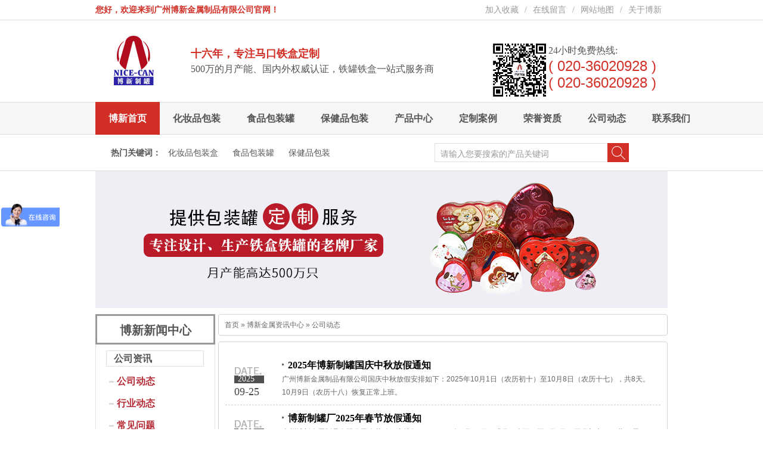

--- FILE ---
content_type: text/html; charset=utf-8
request_url: http://www.boxin168.com/bxdt.html
body_size: 10908
content:

<!DOCTYPE html PUBLIC "-//W3C//DTD XHTML 1.0 Transitional//EN" "http://www.w3.org/TR/xhtml1/DTD/xhtml1-transitional.dtd">
<html xmlns="http://www.w3.org/1999/xhtml">
<head id="Head1"><meta http-equiv="Content-Type" content="text/html; charset=utf-8" /><title>
	博新专业定制铁盒_铁罐_马口铁罐_马口铁盒_铁盒定制_茶叶铁罐 - 博新制罐厂
</title>


<script>
    var _hmt = _hmt || [];
    (function () {
        var hm = document.createElement("script");
        hm.src = "https://hm.baidu.com/hm.js?af34a0b9d32db3a933d3488933e4b67e";
        var s = document.getElementsByTagName("script")[0];
        s.parentNode.insertBefore(hm, s);
    })();
</script>


<meta name="keywords" content="铁盒,铁罐,马口铁罐,马口铁盒,铁盒定制,茶叶铁罐" /><meta name="description" content="广州博新金属制品有限公司拥有多年专业生产铁盒、铁罐经验,产品涵盖铁盒,铁罐,马口铁罐,马口铁盒,铁盒定制,茶叶铁罐等,且通过了国内和国际专项认证,是国际知名品牌的指定供应商。" /><script type="text/javascript">SKIN_PATH="/Skins/default/";</script><link href="http://www.boxin168.com/Skins/default/resetcommon.css" rel="stylesheet" type="text/css" /><link href="http://www.boxin168.com/Skins/default/Style.css" rel="stylesheet" type="text/css" /><script type="text/javascript" src="http://www.boxin168.com/JS/NSW_JCIA.js"></script></head>
<body>
    <!--Header:Start-->
    
<!--头部开始-->
<style>
    body
    {
        position: relative;
    }
</style>
<div class="topWrap">
    <div class="header">
        <div class="h_top">
            <span class="fr"><a href="http://www.weibo.com/" title="新浪微博" target="_blank"
                rel="nofollow">
                <img src="/Skins/Default/Img/Common/ico1.gif" titile="新浪微博" alt="新浪微博" /></a><a href="http://t.qq.com/"
                    target="_blank" title="腾讯微博" rel="nofollow"><img src="/Skins/Default/Img/Common/ico2.gif"
                        alt="腾讯微博" title="腾讯微博" /></a><a onclick="javascript:AddFavorite('收藏本站',location.href)"
                            title="加入收藏">加入收藏</a>/<a href="/help/leaveword.aspx" title="在线留言" target="_blank">在线留言</a>/<a
                                href="/sitemap.html" title="网站地图" target="_blank">网站地图</a>/<a href="/Helps/gzbxjszpyx.html"
                                    title="关于博新" target="_blank">关于博新</a></span>您好，欢迎来到广州博新金属制品有限公司官网！
        </div>
        <div class="h_nr">
            <div class="h_logo fl">
                <span class="fl"><a href="/" title="广州博新金属制品有限公司">
                    <img src="/UploadFiles/Others/20190819161316_84768.jpg" alt="广州博新金属制品有限公司"
                        title="广州博新金属制品有限公司" /></a></span>
                <h1 class="fl">
                    <b>十六年，专注马口铁盒定制</b>500万的月产能、国内外权威认证，铁罐铁盒一站式服务商</h1>
            </div>
            <div class="h_lx fr">
                24小时免费热线:<span>(
                    020-36020928
                    )<br />( 020-36020928 )</span>
            </div>
        </div>
        <div class="h_nav menu">
            <ul><li class="cur"><a href="http://www.boxin168.com/" title="博新首页" >博新首页</a></li><li><a href="http://www.boxin168.com/jrltg.html" title="化妆品包装" >化妆品包装</a></li><li><a href="http://www.boxin168.com/spbzt.html" title="食品包装罐" >食品包装罐</a></li><li><a href="http://www.boxin168.com/gtypt.html" title="保健品包装" >保健品包装</a></li><li><a href="http://www.boxin168.com/product/" title="产品中心" >产品中心</a></li><li><a href="http://www.boxin168.com/bxdza.html" title="定制案例" >定制案例</a></li><li><a href="http://www.boxin168.com/bxryz.html" title="荣誉资质" >荣誉资质</a></li><li><a href="http://www.boxin168.com/news/" title="公司动态" >公司动态</a></li><li><a href="http://www.boxin168.com/lxbx.html" title="联系我们" >联系我们</a></li><li><a href="http://www.boxin168.com/job" title="博新招聘" >博新招聘</a></li></ul>
        </div>
    </div>
</div>

<script type="text/javascript">
    function gb() {
        $(".dd").hide();
        $(".ff").show();
    }
    function zk() {
        $(".dd").show();
        $(".ff").hide();
    }
    </script>
<div class="s_bj">
    <div class="sou">
        <div class="s_inp01 fr">
            <input id="seachkeywords" type="text" class="inp01" value="请输入您要搜索的产品关键词" onfocus="this.value=''" /><input
                type="text" class="inp02" onclick="SearchObjectByGet('seachkeywords,kwd|seachtype,objtype','/search/index.aspx?objtype=product')" /></div>
        <p class="fl">
            <b>热门关键词：</b><a href="/hzpth.html" title="化妆品包装盒">化妆品包装盒</a><a href="/spbzt.html" title="食品包装罐">食品包装罐</a><a href="/bjpth.html" title="保健品包装">保健品包装</a></p>
    </div>
</div>
<script type="text/javascript">
    //    heaernavcs();
    initCommonHeader();
    var MARK = "news";
    if (MARK == "") { MARK = "index"; }
    //    initCommonHeaderKeywords(MARK);
</script>
<script>
var _hmt = _hmt || [];
(function() {
  var hm = document.createElement("script");
  hm.src = "https://hm.baidu.com/hm.js?253e6f43f17b18563afd384cd8e8cb76";
  var s = document.getElementsByTagName("script")[0]; 
  s.parentNode.insertBefore(hm, s);
})();
</script>
<script>
var _hmt = _hmt || [];
(function() {
  var hm = document.createElement("script");
  hm.src = "https://hm.baidu.com/hm.js?af34a0b9d32db3a933d3488933e4b67e";
  var s = document.getElementsByTagName("script")[0]; 
  s.parentNode.insertBefore(hm, s);
})();
</script>
    <!--Header:End-->
    <!--Content:Start-->
    <div class="topadcs">
        <a href="/product/" title="食品包装罐"><img src="/UploadFiles/Others/20200430175352_17112.jpg" title="食品包装罐" alt="食品包装罐" /></a>
    </div>
    <div class="content">
        
<div class="left">
 
    <div class="menus">
        <h2><a href="/news" title="博新新闻中心">
            博新新闻中心</a>
        </h2>
        <div class="nr menu_c">
        <h3><a sid='0001,0025' href="http://www.boxin168.com/bxzx.html" title="公司资讯">公司资讯</a></h3><div class='erji'><h4><a sid='0001,0025,0027' href="http://www.boxin168.com/bxdt.html" title="公司动态">公司动态</a></h4><h4><a sid='0001,0025,0028' href="http://www.boxin168.com/xydt.html" title="行业动态">行业动态</a></h4><h4><a sid='0001,0025,0029' href="http://www.boxin168.com/cjwt.html" title="常见问题">常见问题</a></h4></div><h3><a sid='0001,0026' href="http://www.boxin168.com/bxkhz.html" title="客户中心">客户中心</a></h3><div class='erji'><h4><a sid='0001,0026,0030' href="http://www.boxin168.com/hzhb.html" title="合作伙伴">合作伙伴</a></h4><h4><a sid='0001,0026,0031' href="http://www.boxin168.com/khjz.html" title="客户见证">客户见证</a></h4></div><h3><a sid='0001,0033' href="http://www.boxin168.com/bxdza.html" title="定制案例">定制案例</a></h3><div class='erji'><h4><a sid='0001,0033,0037' href="http://www.boxin168.com/qq5001.html" title="全球500强企业">全球500强企业</a></h4><h4><a sid='0001,0033,0036' href="http://www.boxin168.com/bjpxy.html" title="保健品行业">保健品行业</a></h4><h4><a sid='0001,0033,0038' href="http://www.boxin168.com/hzpxy.html" title="化妆品行业">化妆品行业</a></h4><h4><a sid='0001,0033,0034' href="http://www.boxin168.com/cyxy.html" title="茶叶行业">茶叶行业</a></h4><h4><a sid='0001,0033,0035' href="http://www.boxin168.com/spxy.html" title="食品行业">食品行业</a></h4></div>
        </div>
    </div>
    
    
<div class="leib mt10" id="lefttuijian">
    <div class="tit">
        推荐产品</div>
    <div class="nr">
        
                <dl class="pd_t05_con_dl">
                    <dt><a href="http://www.boxin168.com/Products/hzpthyxthm.html" target="_blank"
                        title="化妆品铁盒-铁盒包装定制">
                        <img src="http://www.boxin168.com/UploadFiles/Product/20190816143053_23009.jpg" alt="化妆品铁盒-铁盒包装定制"
                            title="化妆品铁盒-铁盒包装定制" /></a></dt>
                    <dd>
                        <a href="http://www.boxin168.com/Products/hzpthyxthm.html" title="化妆品铁盒-铁盒包装定制"
                            target="_blank">
                            化妆品铁盒-铁盒包装定制</a></dd>
                </dl>
            
                <dl class="pd_t05_con_dl">
                    <dt><a href="http://www.boxin168.com/Products/mktjsyhbjs.html" target="_blank"
                        title="马口铁金属药盒-保健食品铁盒定制">
                        <img src="http://www.boxin168.com/UploadFiles/Product/20191008094212_94361.jpg" alt="马口铁金属药盒-保健食品铁盒定制"
                            title="马口铁金属药盒-保健食品铁盒定制" /></a></dt>
                    <dd>
                        <a href="http://www.boxin168.com/Products/mktjsyhbjs.html" title="马口铁金属药盒-保健食品铁盒定制"
                            target="_blank">
                            马口铁金属药盒-保健食品铁盒定制</a></dd>
                </dl>
            
                <dl class="pd_t05_con_dl">
                    <dt><a href="http://www.boxin168.com/Products/mkthlpbzaj.html" target="_blank"
                        title="保健品铁盒-玛卡铁盒礼品包装">
                        <img src="http://www.boxin168.com/UploadFiles/Product/20191008095550_52184.jpg" alt="保健品铁盒-玛卡铁盒礼品包装"
                            title="保健品铁盒-玛卡铁盒礼品包装" /></a></dt>
                    <dd>
                        <a href="http://www.boxin168.com/Products/mkthlpbzaj.html" title="保健品铁盒-玛卡铁盒礼品包装"
                            target="_blank">
                            保健品铁盒-玛卡铁盒礼品包装</a></dd>
                </dl>
            
        <div class="clear">
        </div>
    </div>
        <div class="leftbot"></div>
</div>

    <div class="leib2 mt10">
                <div class="tit">
                    <a class="yan2" target="_blank" title="联系博新" 

href="/lxbx.html">联系博新</a></div>
                <div class="leftlx">
                    <div class="dianh">
                        <div class="dianhua">
                            全国定制热线：<span>020-36020928</span>
                        </div>
<p>
            业务经理：18202089423</p>
 
        <p>
            邮箱：<ahref="mailto:tinbox09@boxin168.com" target="_blank" title="博新电子邮箱">tinbox09@boxin168.com</a></p>
         <p>
            <span>地址：</span>广州市白云区凤工路43号（空港白云）</p>
                    </div>
                </div>
            </div>
            <div class="leftbot"></div>
</div>

        <script type="text/javascript">
            var SID = "0001,0025,0027";
            newsSelectCurrentPosition();
        </script>
        <div class="right">
            <div class="righttop">
            </div>
            
<div class="plc">
    <span><a href="/" title="首页">首页</a> &raquo; <a href='/news/' title="博新金属资讯中心">博新金属资讯中心</a> &raquo; <a href='http://www.boxin168.com/bxdt.html' title="公司动态">公司动态</a></span>
	
</div>
            <div class="rightbot">
            </div>
            <div class="righttop">
            </div>
            <div class="right_main">
                <div class="news_con">
                    
                    
                            <dl class="news_dl">
                                <dt>
                                <span class="dt_2">2025</span>
                                <span class="dt_3">09-25</span>
                                </dt>
                                <dd>
                                <span><a class="dt_1" href="http://www.boxin168.com/Article/2025nbxzgg_1.html" target="_blank"
                                    title="2025年博新制罐国庆中秋放假通知">2025年博新制罐国庆中秋放假通知</a></span>
                                <p>
                                    广州博新金属制品有限公司国庆中秋放假安排如下：2025年10月1日（农历初十）至10月8日（农历十七），共8天。10月9日（农历十八）恢复正常上班。</p></dd>
                                    <div class="clear"></div>
                            </dl>
                        
                            <dl class="news_dl">
                                <dt>
                                <span class="dt_2">2025</span>
                                <span class="dt_3">01-13</span>
                                </dt>
                                <dd>
                                <span><a class="dt_1" href="http://www.boxin168.com/Article/bxzgc2025n_1.html" target="_blank"
                                    title="博新制罐厂2025年春节放假通知">博新制罐厂2025年春节放假通知</a></span>
                                <p>
                                    广州博新金属制品有限公司春节放假安排如下：?2025年1月24日（腊月二十五）至2月4日（正月初七），共12天。2月5日（正月初八）恢复正常上班。</p></dd>
                                    <div class="clear"></div>
                            </dl>
                        
                            <dl class="news_dl">
                                <dt>
                                <span class="dt_2">2024</span>
                                <span class="dt_3">01-22</span>
                                </dt>
                                <dd>
                                <span><a class="dt_1" href="http://www.boxin168.com/Article/2024nbxcjf_1.html" target="_blank"
                                    title="2024年博新春节放假通知">2024年博新春节放假通知</a></span>
                                <p>
                                    广州博新金属制品有限公司春节放假安排如下：2024年2月7日（腊月二十八）至2月18日（正月初九），共12天。2月19日（正月初十）恢复正常上班。</p></dd>
                                    <div class="clear"></div>
                            </dl>
                        
                            <dl class="news_dl">
                                <dt>
                                <span class="dt_2">2023</span>
                                <span class="dt_3">09-25</span>
                                </dt>
                                <dd>
                                <span><a class="dt_1" href="http://www.boxin168.com/Article/2023nbxzgg_1.html" target="_blank"
                                    title="2023年博新制罐国庆中秋放假通知">2023年博新制罐国庆中秋放假通知</a></span>
                                <p>
                                    广州博新金属制品有限公司国庆中秋放假安排如下：2023年9月29日（农历十五）至10月6日（农历廿二），共8天。10月7日（农历廿三）恢复正常上班。</p></dd>
                                    <div class="clear"></div>
                            </dl>
                        
                            <dl class="news_dl">
                                <dt>
                                <span class="dt_2">2023</span>
                                <span class="dt_3">01-12</span>
                                </dt>
                                <dd>
                                <span><a class="dt_1" href="http://www.boxin168.com/Article/bxzgc2023n_1.html" target="_blank"
                                    title="博新制罐厂2023年春节放假通知">博新制罐厂2023年春节放假通知</a></span>
                                <p>
                                    广州博新金属制品有限公司春节放假安排如下：2023年1月14日（腊月二十三）至1月29日（正月初八），共16天。1月30日（正月初九）恢复正常上班。</p></dd>
                                    <div class="clear"></div>
                            </dl>
                        
                            <dl class="news_dl">
                                <dt>
                                <span class="dt_2">2022</span>
                                <span class="dt_3">01-20</span>
                                </dt>
                                <dd>
                                <span><a class="dt_1" href="http://www.boxin168.com/Article/bxzgc2022n_1.html" target="_blank"
                                    title="博新制罐厂2022年春节放假通知">博新制罐厂2022年春节放假通知</a></span>
                                <p>
                                    广州博新金属制品有限公司春节放假安排如下：2022年1月27日（腊月二十五）至2月7日（正月初七），共12天。2月8日（正月初八）恢复正常上班。</p></dd>
                                    <div class="clear"></div>
                            </dl>
                        
                            <dl class="news_dl">
                                <dt>
                                <span class="dt_2">2021</span>
                                <span class="dt_3">06-18</span>
                                </dt>
                                <dd>
                                <span><a class="dt_1" href="http://www.boxin168.com/Article/rcsydtgzsz_1.html" target="_blank"
                                    title="日常使用的铁罐子是怎么制造出来的？">日常使用的铁罐子是怎么制造出来的？</a></span>
                                <p>
                                    生活中随处能看到铁罐子包装的产品，铁罐子作为金属包装容器受到社会广泛认可，常说的铁罐分为两种即国家标准罐和杂品罐。杂品罐因为没有统一的制作标准，可以根据市场产品包装需求定制不同形状、大小、工艺的铁罐，这种铁罐适用范围更加广泛，那么马口铁罐是怎样加工出来的呢？具体有哪些生产工艺流程一一为你分解。</p></dd>
                                    <div class="clear"></div>
                            </dl>
                        
                            <dl class="news_dl">
                                <dt>
                                <span class="dt_2">2021</span>
                                <span class="dt_3">02-06</span>
                                </dt>
                                <dd>
                                <span><a class="dt_1" href="http://www.boxin168.com/Article/bxzgc2021n_1.html" target="_blank"
                                    title="博新制罐厂2021年春节放假通知">博新制罐厂2021年春节放假通知</a></span>
                                <p>
                                    广州博新金属制品有限公司春节放假安排如下：2021年2月7日（腊月二十六）至2月18日（正月初七），共12天。2月19日（正月初八）恢复正常上班。</p></dd>
                                    <div class="clear"></div>
                            </dl>
                        
                            <dl class="news_dl">
                                <dt>
                                <span class="dt_2">2020</span>
                                <span class="dt_3">12-28</span>
                                </dt>
                                <dd>
                                <span><a class="dt_1" href="http://www.boxin168.com/Article/gzbxzg2021_1.html" target="_blank"
                                    title="广州博新制罐2021年元旦节放假通知">广州博新制罐2021年元旦节放假通知</a></span>
                                <p>
                                    广州博新金属制品有限公司元旦放假安排如下：2021年1月1日（农历十八）至1月3日（农历二十），共3天。1月4日（农历廿一）恢复正常上班。</p></dd>
                                    <div class="clear"></div>
                            </dl>
                        
                            <dl class="news_dl">
                                <dt>
                                <span class="dt_2">2020</span>
                                <span class="dt_3">11-09</span>
                                </dt>
                                <dd>
                                <span><a class="dt_1" href="http://www.boxin168.com/Article/bxzg2020nh_1.html" target="_blank"
                                    title="博新制罐2020年户外拓展——帽峰山生态园欢乐的一天">博新制罐2020年户外拓展——帽峰山生态园欢乐的一天</a></span>
                                <p>
                                    为了增强公司员工的团队意识，丰富员工的业余生活，使员工在紧张的工作之余放松身心，增进彼此之间的交流与沟通。博新制罐又开启了一年一度的欢乐之旅——帽峰山生态园户外拓展活动。</p></dd>
                                    <div class="clear"></div>
                            </dl>
                        
                            <dl class="news_dl">
                                <dt>
                                <span class="dt_2">2020</span>
                                <span class="dt_3">09-28</span>
                                </dt>
                                <dd>
                                <span><a class="dt_1" href="http://www.boxin168.com/Article/gzbxzg2020_1.html" target="_blank"
                                    title="广州博新制罐2020年国庆中秋放假通知">广州博新制罐2020年国庆中秋放假通知</a></span>
                                <p>
                                    广州博新金属制品有限公司国庆中秋放假安排如下：2020年10月1日（农历十五）至10月6日（农历二十），共6天。10月7日（农历廿 一）恢复正常上班。</p></dd>
                                    <div class="clear"></div>
                            </dl>
                        
                            <dl class="news_dl">
                                <dt>
                                <span class="dt_2">2020</span>
                                <span class="dt_3">09-08</span>
                                </dt>
                                <dd>
                                <span><a class="dt_1" href="http://www.boxin168.com/Article/gzgjmbhscc_1.html" target="_blank"
                                    title="广州国际美博会上璀璨的明珠——博新制罐展会纪实">广州国际美博会上璀璨的明珠——博新制罐展会纪实</a></span>
                                <p>
                                    将我们与世界顶级美妆 品牌合作定制的各式化妆品铁盒进行展示。在这短短三天，我们高档的 包装铁盒赚足了眼球，就让小新我带大家一起来看看博新制罐这几天的 精彩表现吧！</p></dd>
                                    <div class="clear"></div>
                            </dl>
                        
                            <dl class="news_dl">
                                <dt>
                                <span class="dt_2">2020</span>
                                <span class="dt_3">08-20</span>
                                </dt>
                                <dd>
                                <span><a class="dt_1" href="http://www.boxin168.com/Article/bxzggdbzzh_1.html" target="_blank"
                                    title="博新制罐高档包装震撼来袭，诚邀您来美博会看看">博新制罐高档包装震撼来袭，诚邀您来美博会看看</a></span>
                                <p>
                                    第55届中国（广州）国际美博会将于2020年9月4日-6日在广州琶洲会展中心举行，广州博新金属制品有限公司也将参加此次盛会，并将展示我司与各大知名品牌携手生产定制的精美铁盒铁罐包装，欢迎您前来品赏。</p></dd>
                                    <div class="clear"></div>
                            </dl>
                        
                            <dl class="news_dl">
                                <dt>
                                <span class="dt_2">2020</span>
                                <span class="dt_3">04-30</span>
                                </dt>
                                <dd>
                                <span><a class="dt_1" href="http://www.boxin168.com/Article/gzbxzgc202_1.html" target="_blank"
                                    title="广州博新制罐厂2020年五一放假通知">广州博新制罐厂2020年五一放假通知</a></span>
                                <p>
                                    广州博新金属制品有限公司五一放假安排如下：2020年5月1日（初九）至2020年5月4日（十一），共4天。2020年5月5日（十二）恢复正常上班。</p></dd>
                                    <div class="clear"></div>
                            </dl>
                        
                            <dl class="news_dl">
                                <dt>
                                <span class="dt_2">2020</span>
                                <span class="dt_3">01-15</span>
                                </dt>
                                <dd>
                                <span><a class="dt_1" href="http://www.boxin168.com/Article/xjmxgdgc20_1.html" target="_blank"
                                    title="“新局面，新高度，共创2020”，博新制罐2019年终庆典暨2020迎春会圆满举办！">“新局面，新高度，共创2020”，博新制罐2019年终庆典暨2020迎春会圆满举办！</a></span>
                                <p>
                                    1月11日，广州博新金属制品有限公司2019年终庆典暨2020迎春会在广州空港假日别墅酒店隆重举行。围绕“新局面，新高度，共创2020”的年会主题，博新制罐创始人杨礼先生、董琼女士携众领导们以及各职能部门全体员工参加了此次盛会，大家齐聚一堂。总结过去取得的辉煌成绩，筹划未来的发展布局。</p></dd>
                                    <div class="clear"></div>
                            </dl>
                        
                            <dl class="news_dl">
                                <dt>
                                <span class="dt_2">2020</span>
                                <span class="dt_3">01-14</span>
                                </dt>
                                <dd>
                                <span><a class="dt_1" href="http://www.boxin168.com/Article/bxzgc2020n_1.html" target="_blank"
                                    title="博新制罐厂2020年春节放假通知">博新制罐厂2020年春节放假通知</a></span>
                                <p>
                                    广州博新金属制品有限公司春节放假安排如下：2020年1月22日（腊月二十八）至2020年2月2日（正月初九），2020年2月3日（正月初十）恢复正常上班。</p></dd>
                                    <div class="clear"></div>
                            </dl>
                        
                            <dl class="news_dl">
                                <dt>
                                <span class="dt_2">2019</span>
                                <span class="dt_3">12-20</span>
                                </dt>
                                <dd>
                                <span><a class="dt_1" href="http://www.boxin168.com/Article/bxzgcgrxgz_1.html" target="_blank"
                                    title="【博新制罐】成功入选广州十大牛商">【博新制罐】成功入选广州十大牛商</a></span>
                                <p>
                                    【博新制罐】成功入选广州十大牛商，广州博新金属制品有限公司是一家专业生产马口铁罐、铁盒的生产厂家，为化妆品，日用品，保健品，食品类，茶叶罐，礼品类等产品系列提供金属外包装定制服务。</p></dd>
                                    <div class="clear"></div>
                            </dl>
                        
                            <dl class="news_dl">
                                <dt>
                                <span class="dt_2">2019</span>
                                <span class="dt_3">10-24</span>
                                </dt>
                                <dd>
                                <span><a class="dt_1" href="http://www.boxin168.com/Article/2019nqjgjh_1.html" target="_blank"
                                    title="2019年秋季广交会|博新优质铁盒包装助力企业赢客户">2019年秋季广交会|博新优质铁盒包装助力企业赢客户</a></span>
                                <p>
                                    2019年10月23日-27日，2019年第126届秋季广交会在中国进出口商品交易会展馆火爆进行中。博新制罐【9.1 C 21-22】展位吸引了不同肤色的海内外采购商驻足、参观和洽谈。</p></dd>
                                    <div class="clear"></div>
                            </dl>
                        
                            <dl class="news_dl">
                                <dt>
                                <span class="dt_2">2019</span>
                                <span class="dt_3">09-30</span>
                                </dt>
                                <dd>
                                <span><a class="dt_1" href="http://www.boxin168.com/Article/thzdshj_dd_1.html" target="_blank"
                                    title="瞳话自动售货机_大肚子里金属包装盒_马口铁盒包装厂家">瞳话自动售货机_大肚子里金属包装盒_马口铁盒包装厂家</a></span>
                                <p>
                                    在这一排排自动收货机的出现，看到里面的商品，不仅会让人想到，产品外层的金属包装盒是谁做的呢？带着这个问题，我们就来走进金属包装盒厂家-广州博新制罐厂，也是我们俗称的马口铁盒包装厂家。</p></dd>
                                    <div class="clear"></div>
                            </dl>
                        
                            <dl class="news_dl">
                                <dt>
                                <span class="dt_2">2019</span>
                                <span class="dt_3">09-30</span>
                                </dt>
                                <dd>
                                <span><a class="dt_1" href="http://www.boxin168.com/Article/2019nszbsy_1.html" target="_blank"
                                    title="2019牛商争霸赛圆满结束，【博新制罐】继续前行！">2019牛商争霸赛圆满结束，【博新制罐】继续前行！</a></span>
                                <p>
                                    2019年9月28日，第六届广州牛商争霸赛总结表彰大会在广州南国奥园高尔夫酒店隆重举行，末段总结大会邀请了全国牛商总会会长陈飞、41家参赛企业以及各界嘉宾一同出席此次盛会。</p></dd>
                                    <div class="clear"></div>
                            </dl>
                        
                    
                    
                    
                    
                    
                    
                    
                    
                    
                    
                    
                    
                    <div class="clear">
                    </div>
                    <!--OranPager:start
Developed By Oran Day(oransite#gmail.com)
Version:1.1.0.9
Aug. 28, 2009
All rights reserved.-->
<div id="pagerMain" class="apage"><span class="cust_txt">记录总数：188 | 页数：10</span><a href="javascript:void(0)" class="cur">1</a><a href="http://www.boxin168.com/bxdt-2.html">2</a><a href="http://www.boxin168.com/bxdt-3.html">3</a><a href="http://www.boxin168.com/bxdt-4.html">4</a><a href="http://www.boxin168.com/bxdt-5.html">5</a><a href="http://www.boxin168.com/bxdt-6.html">6</a><a href="http://www.boxin168.com/bxdt-7.html">7</a><a href="http://www.boxin168.com/bxdt-8.html">8</a><a href="http://www.boxin168.com/bxdt-9.html">9</a><a href="http://www.boxin168.com/bxdt-10.html">10</a><a class="oran_pg_np" href="http://www.boxin168.com/bxdt-2.html">&nbsp;</a><a class="oran_pg_lp" href="http://www.boxin168.com/bxdt-10.html">&nbsp;</a></div>
<!--OranPager:end-->

                </div>


            </div>
            <div class="rightbot">
            </div>
            <div class="RandomNews" id="righttuijian">
                <h4 class="diysr">
                    推荐产品</h4>
                <div class="news_random">
                    
                            <dl class="pd_list_dl">
                                <dt><a href="http://www.boxin168.com/Products/mktgdzhzph.html" target="_blank"
                                    title="首饰盒定做-化妆品盒包装">
                                    <img src="/UploadFiles/Product/20190812150345_17229.jpg" alt="首饰盒定做-化妆品盒包装" title="首饰盒定做-化妆品盒包装" /></a></dt>
                                <dd>
                                    <a href="http://www.boxin168.com/Products/mktgdzhzph.html" title="首饰盒定做-化妆品盒包装"
                                        target="_blank">
                                        首饰盒定做-化妆品盒包装</a></dd>
                            </dl>
                        
                            <dl class="pd_list_dl">
                                <dt><a href="http://www.boxin168.com/Products/fxspthjstg.html" target="_blank"
                                    title="方形食品铁盒-金属糖果盒">
                                    <img src="/UploadFiles/Product/20190805164720_62771.jpg" alt="方形食品铁盒-金属糖果盒" title="方形食品铁盒-金属糖果盒" /></a></dt>
                                <dd>
                                    <a href="http://www.boxin168.com/Products/fxspthjstg.html" title="方形食品铁盒-金属糖果盒"
                                        target="_blank">
                                        方形食品铁盒-金属糖果盒</a></dd>
                            </dl>
                        
                            <dl class="pd_list_dl">
                                <dt><a href="http://www.boxin168.com/Products/jgthspthbz.html" target="_blank"
                                    title="坚果铁盒-收纳存储铁盒">
                                    <img src="/UploadFiles/Product/20190807172144_73773.jpg" alt="坚果铁盒-收纳存储铁盒" title="坚果铁盒-收纳存储铁盒" /></a></dt>
                                <dd>
                                    <a href="http://www.boxin168.com/Products/jgthspthbz.html" title="坚果铁盒-收纳存储铁盒"
                                        target="_blank">
                                        坚果铁盒-收纳存储铁盒</a></dd>
                            </dl>
                        
                    <div class="clear">
                    </div>
                </div>
            </div>
            <div class="rightbot">
            </div>
        </div>
        <script type="text/javascript">
            if ($("div.right").height() > 900) {
                $("#righttuijian").hide().next("div.rightbot").hide();
            } else {
                $("#lefttuijian").hide();
            }
            //显示方式
            var showtype = "2";
            //当前栏目的ID
            var columnid = "27";
            switch (showtype) {
                case "3":
                    if (columnid == 0) {
                        $("#newslistbox dl").attr("class", "").addClass("dl_hon");
                    } else if (columnid == 0) {
                        $("#newslistbox dl").attr("class", "").addClass("dl_pho");
                    } else {
                        reDrawImage(0);
                    }
                    break;
                default:
                    if (columnid == 40) {
                        $("#newslistbox dl").attr("class", "").addClass("dl_pho");
                    } else {
                        reDrawImage(1);
                    }
                    break;
            }
            function reDrawImage(isdetails) {
                if (isdetails) {
                    $("#newslistbox dl img").each(function () {
                        $(this).get(0).onload = function () { DrawImage(this, 200, 120, 1); }
                    });
                } else {
                    $("#newslistbox dl img").each(function () {
                        $(this).get(0).onload = function () { DrawImage(this, 200, 144, 1); }
                    });
                }
            }
        </script>
        <div class="clear">
        </div>
    </div>
    <!--Content:End-->
    <!--Footer:Start-->
    
 
<div class="footWrap">
	<div class="fnav"><a href="http://www.boxin168.com/help/" title="关于博新" >关于博新</a> | <a href="http://www.boxin168.com/spbzt.html" title="食品包装罐" >食品包装罐</a> | <a href="http://www.boxin168.com/jrltg.html" title="化妆品包装" >化妆品包装</a> | <a href="http://www.boxin168.com/gtypt.html" title="保健品包装" >保健品包装</a> | <a href="http://www.boxin168.com/bxdza.html" title="定制案例" >定制案例</a> | <a href="http://www.boxin168.com/bxryz.html" title="荣誉资质" >荣誉资质</a> | <a href="http://www.boxin168.com/news/" title="博新动态" >博新动态</a> | <a href="http://www.boxin168.com/SiteMap.html" title="网站地图" target="_blank" >网站地图</a> | <a href="http://www.boxin168.com/lxbx.html" title="联系博新" >联系博新</a></div>
	<div class="footer">
        <div class="f_pic"><a href="/" title="博新金属"><img src="/Skins/Default/Img/Common/flogo.jpg" alt="博新金属" title="博新金属" /></a></div>
        <div class="f_wz">
        	广州博新金属制品有限公司<em></em>版权所有<em></em> <a href="https://www.miit.gov.cn/" title="备案号：粤ICP备15032317号" target="_blank" rel="nofollow">备案号：粤ICP备15032317号</a>
<br />
            公司地址：广州市白云区人和镇凤和工业区自编6号<br />
            联系电话：020-36020928<em></em>传真：+86 020 36023299<em></em>
            电子邮箱：tinbox09@boxin168.com<br />
     网站关键词：<span>  
        <a href="/" target="_blank" title="铁盒">铁盒</a>
        <span>马口铁盒</span>
       <span>铁盒包装</span>
        <span>铁盒加工</span>
        <span>铁盒厂</span>
        <span>铁盒生产厂家</span>
        <span>铁盒定做厂家</span>
         <span>铁盒加工厂</span>
        <span>铁盒定制厂家</span>
         <span>马口铁盒子</span>
       <span>铁盒定做</span>
        <span>茶叶铁盒</span>
       <span>月饼铁盒</span>
       <span>食品铁盒</span>
        <span>铁罐</span>
        <span>马口铁罐</span>
         <span>马口铁茶叶罐</span>
        <span>铁罐生产厂家</span>
         <span>生产马口铁罐</span>
        <span>铁罐厂家</span>
        <span>马口铁制罐</span>
         <span>铁罐包装</span>
        <span>马口铁罐厂家</span>
        <span>食品铁罐</span>
         <span>化妆品铁罐</span>
         <span>保健品包装盒</span>
         <span>月饼盒厂家</span>
         <span>化妆品包装盒</span>
         <span>化妆品包装罐</span>
       </span>
      
  
       </div>
      
    </div>
</div>



<!-- NAS Tracking Begin -->
<script type="text/javascript">
var _nas = _nas || {};
(function(){
    var nasParams = {cid:102,sid:388,eventID:2349};
    var ts = document.createElement("script");
    var s = document.getElementsByTagName("script")[0];
    ts.src = "http://tracking.nsw99.com/ts/load.js";
    s.parentNode.insertBefore(ts, s);
    if (ts.readyState) {
        ts.onreadystatechange = function() {
            if (ts.readyState == "loaded" || ts.readyState == "complete") {
                _nas.nasLoad("http://tracking.nsw99.com", nasParams);
            }
        };
    } else {
        ts.onload = function () {
            _nas.nasLoad("http://tracking.nsw99.com", nasParams);
        };
    }
})();
</script>
<!-- NAS Tracking End -->


 <!--[if IE 6]>
<script src="js/DD_belatedPNG.js"></script>
<![endif]-->
<!-- 返回顶部 -->
<script src="/JS/rollup.min.js" type="text/javascript"></script>

<!-- Baidu Button BEGIN 百度分享开始 -->
<script type="text/javascript" id="bdshare_js" data="type=slide&amp;img=2&amp;pos=left&amp;uid=774763"></script>
<script type="text/javascript" id="bdshell_js"></script>
<script type="text/javascript">
    $(function () {
        document.getElementById("bdshell_js").src = "http://bdimg.share.baidu.com/static/js/shell_v2.js?cdnversion=" + Math.ceil(new Date() / 3600000);
    });
</script>
<!-- Baidu Button END 百度分享结束 -->
<script type="text/javascript">
    $(function () {

        setTimeout(function () {
            $("#bdshare_l").find("li").children("a").attr("rel", "nofollow");
        }, 3000);
        
    });
</script>
    <!--Footer:End-->
    <script type="text/javascript" charset="utf-8" async src="http://lxbjs.baidu.com/lxb.js?sid=6749509"></script>
</body>
<script>    (function () { var _53code = document.createElement("script"); _53code.src = "https://tb.53kf.com/code/code/10184612/1"; var s = document.getElementsByTagName("script")[0]; s.parentNode.insertBefore(_53code, s); })();</script>
</html>
<script type="text/javascript">
    $(".news_con").find("dl").hover(function () { $(this).addClass("news_dl_hover"); }, function () { $(this).removeClass("news_dl_hover"); })


//    if (SID == "0001,0026,0032") {
//        $(".news_con").find("dl").removeClass("dl_2");
//        $(".news_con").find("dl").addClass("dl_3").children("dt").addClass("dl_3dt").children("a").addClass("dl_3dta").children("img").addClass("dl_3img");
//    };
</script>


--- FILE ---
content_type: text/css
request_url: http://www.boxin168.com/Skins/default/resetcommon.css
body_size: 39231
content:
/*reset.css start*/
@charset "utf-8";
html{color:#000;background:#FFF; }
body,div,dl,dt,dd,ul,ol,li,h1,h2,h3,h4,h5,h6,pre,code,form,fieldset,legend,input,button,textarea,p,blockquote,th,td{margin:0;padding:0;}
table{border-collapse:collapse;border-spacing:0;}
fieldset,img{border:0;}
address,caption,cite,code,dfn,em,strong,th,var,optgroup{font-style:inherit;}
del,ins{text-decoration:none;}
li{list-style:none;}
caption,th{text-align:left;}
q:before,q:after{content:'';}
abbr,acronym{border:0;font-variant:normal;}
sup{vertical-align:baseline;}
sub{vertical-align:baseline;} 
input,button,textarea,select,optgroup,option{font-family:inherit;font-size:inherit;font-style:inherit;font-weight:inherit;}
input,button,textarea,select{*font-size:100%;}
input,select{vertical-align:middle;}
body{font:12px/1.231 arial,helvetica,clean,sans-serif;}
select,input,button,textarea,button{font:99% arial,helvetica,clean,sans-serif;}
table{font-size:inherit;font:100%; border-collapse:collapse;}
pre,code,kbd,samp,tt{font-family:monospace;*font-size:108%;line-height:100%;}
/*title*/
h1 { font-size:32px;}
h2 { font-size:26px;}
h3 { font-size:20px;}
h4 { font-size:14px;}
h5 { font-size:12px;}
h6 { font-size:10px;}

.mt10{ margin-top:10px;}


/*index.css start*/
@charset "utf-8";
/* CSS Document */
/*common*/
.mb10 { margin-bottom:10px;}
.ml10 { margin-left:10px;}
html,body{-webkit-text-size-adjust:none;}
/*正文开始*/
.banner a{ display:block; background:url(Img/Index/banner.jpg) no-repeat center top; height:485px; overflow:hidden;}

.s_bj{ height:60px; border-bottom:1px solid #dfdfdf; overflow:hidden; font-family:"Microsoft Yahei";}
.sou{ width:908px; height:60px; line-height:80px; margin:0 auto; overflow:hidden;}
.s_inp01{ width:365px; padding-top:14px; *padding-top:16px; }
.inp01{ width:280px; height:37px; line-height:37px; background:url(Img/Index/s2.gif) no-repeat; border:0 ; color:#999999; font-size:12px; padding-left:10px; font-size:14px; font-family:"Microsoft Yahei"; font-size:14px;}
.inp02{ background:url(Img/Index/sss.gif) no-repeat; width:75px; height:37px; border:0; cursor:pointer;}
.sou p{ width:540px; color:#555; font-size:14px; padding-top:12px; height:37px; line-height:37px;}
.sou p a{color:#555; padding:0 12px;}
 

.link { height:113px; margin-top:20px; overflow:hidden; }
.link h2{ width:145px; overflow:hidden; float:left; padding-top:10px;}
.link h2 a{ display:block; font:60px "Times New Roman", Times, serif; color:#555555; text-transform:uppercase; line-height:62px;}
.link h2 span a{ font:12px "Microsoft Yahei"}
.link p{ line-height:40px; color:#707070; padding-top:7px; font-size:14px; font-family:"Microsoft Yahei";}
.link p a{ color:#666; padding:0 20px; display:inline-block;}

.tit{ height:75px; overflow:hidden;}
.tit span a{ display:inline-block; font-size:12px; font-weight:normal; color:#555; line-height:36px;}
.tit i{ display:inline-block; font:18px "Times New Roman", Times, serif; color:#aaaaaa; text-transform:uppercase;}
.tit i a{ font:24px "Microsoft Yahei"; color:#555; display:block; line-height:36px;}

.news_bj{width:585px;height:495px;margin-top:30px;border-right:1px solid #ccc; font-family:"Microsoft Yahei"; padding-right:40px; overflow:hidden;}
.news{ height:255px; overflow:hidden;}
.news dl dt img{ width:242px; height:159px;}
.news dl dd{ width:310px; overflow:hidden;}
.news dl dd span{ display:block; line-height:40px; font-size:14px;}
.news dl dd span a{ display:inline-block; padding-left:10px;}

.wt{ width:297px; height:495px; margin-top:30px; overflow:hidden;font-family:"Microsoft Yahei";}
.wt_c{ height:440px; overflow:hidden;}
.wt_c dl{ border-bottom:1px dashed #c4c4c4; padding:10px 0 20px; font-size:14px;}
.wt_c dl dt{ background:url(Img/Index/w.gif) no-repeat left 5px; line-height:24px; padding-left:23px; font-weight:bold;}
.wt_c dl dd{ color:#777777;  background:url(Img/Index/d.gif) no-repeat left 5px; line-height:24px; padding-left:23px;}
.wt_c .nones{ border-bottom:0;}

.xc{ margin-top:40px; height:595px; overflow:hidden; position:relative; font-family:"Microsoft Yahei";}
.xc_c{ height:510px; overflow:hidden;}
.xc_c li{ float:left; width:310px; height:236px; margin:0 15px 15px 0; line-height:0; position:relative;}
.xc_c li img{ width:310px; height:236px;}
.xc_c li span{ display:block; position:absolute; bottom:0; left:0; width:310px; background:url(Img/Index/xc_span.png) repeat; height:42px; font-size:16px; text-align:center; line-height:42px; color:#555; display:none;}
.xc_c .nones{ margin-right:0;}
.xc p{ position:absolute; top:20px; right:0; width:69px; height:36px ; background:#dfdfdf;}
.xc_z { display:inline-block; background:url(Img/Index/xc_z.gif) no-repeat; width:30px; height:30px; margin:3px 3px 0 3px;}
.xc_y { display:inline-block; background:url(Img/Index/xc_y.gif) no-repeat; width:30px; height:30px; }
.xc_z:hover { background:url(Img/Index/xc_z_cur.gif) no-repeat;}
.xc_y:hover{  background:url(Img/Index/xc_y_cur.gif) no-repeat; }

.coo{ margin-top:65px; overflow:hidden; height:390px; overflow:hidden; font-family:"Microsoft Yahei";}
.coo h2{ height:80px; overflow:hidden; text-align:center; background:url(Img/Index/coo_line.gif) no-repeat center 46px;}
.coo h2 i{ display:block; font:14px Arial; color:#c5c5c5; text-transform:uppercase; line-height:14px;}
.coo h2 a{ display:inline-block; font-size:30px; color:#e02d4b; background:url(Img/Index/coo_nav.jpg) no-repeat center top; width:248px; height:38px; margin:0 auto; padding:17px 0 0; line-height:30px;}
.coo_c{ height:189px; margin-top:48px; overflow:hidden;}
.coo_c ul { height:187px; overflow:hidden; border:1px solid #dfdfdf; line-height:0; width:949px; margin:0 auto;}
.coo_c ul li{ border-right:1px solid #dfdfdf; width:189px; height:187px; line-height:0; position:relative; float:left;}
.coo_c ul li span{ display:none; position:absolute; bottom:0; left:0; width:189px; height:25px; background:#b62c36; text-align:center; line-height:25px; overflow:hidden; color:#fff; font-size:16px;}
.coo_c ul li a{ display:block; width:189px; height:187px; }
.coo_c ul li a:hover span{ display:block;}
.coo_c .nones{ border-right:0;}
.coo p{ margin-left:431px;width:93px; height:39px ; background:#dfdfdf;}
.coo_z { display:inline-block; background:url(Img/Index/coo_z.gif) no-repeat; width:42px; height:33px; margin:3px 3px 0 3px;}
.coo_y { display:inline-block; background:url(Img/Index/coo_y.gif) no-repeat;width:42px; height:33px; }
.coo_z:hover { background:url(Img/Index/coo_z_cur.gif) no-repeat;}
.coo_y:hover{  background:url(Img/Index/coo_y_cur.gif) no-repeat; }

.pro{ width:711px; margin-top:65px; height:827px; overflow:hidden; font-family:"Microsoft Yahei";}
.p_nav{ height:67px; border:1px solid #dfdfdf; overflow:hidden;}
.p_nav li{ font-size:24px; background:url(Img/Index/pro_line.gif) no-repeat right center; float:left; line-height:67px;}
.p_nav li a{ color:#322e32; padding:0 20px;}
.p_nav li a:hover , .p_nav .cur a{ color:#b62c36; font-size:24px; font-weight:bold; text-decoration:none;}
.p_nav .nones{ background:none;}
.pro_c{ height:758px; overflow:hidden;}
.pro_c ul li{ float:left; margin:20px 33px 0 0; width:215px; height:232px; overflow:hidden; line-height:0;}
.pro_c ul li img{ border:1px solid #dfdfdf; border-bottom:0; width:213px; height:201px;}
.pro_c ul li span{ height:28px;border:1px solid #dfdfdf; display:block; text-align:center; line-height:28px; font-size:16px; color:#545050; background:#fff;}
.pro_c ul li  a{ display:block; width:215px; height:232px; background:#fff}
.pro_c ul li  a:hover{ text-decoration:none;}
.pro_c ul li  a:hover span{ cursor:pointer; background:#b62c36; border:1px solid #b62c36; color:#fff;}
.pro_c .nones{ margin-right:0;}

.menus{ width:201px; overflow:hidden; font-family:"Microsoft Yahei";}
.menus h2{ border:3px solid #999; text-align:center; height:45px; overflow:hidden; font:14px "Times New Roman", Times, serif; color:#aaaaaa; text-transform:uppercase;}
.menus h2 a{ display:block; font:bold 20px "Microsoft Yahei"; color:#555; padding-top:10px; line-height:28px;}
.menu_c { border-bottom:1px solid #dfdfdf; background:url(Img/Index/menu_bj2.gif) repeat-y center top; overflow:hidden; padding-top:10px;}
.menu_c h3{ width:164px; height:27px; margin-left:18px; font-size:16px; line-height:25px; overflow:hidden;}
.menu_c h3 a{ display:block; color:#555; border:1px solid #dfdfdf; width:150px; height:25px; padding-left:12px;}
.menu_c h3 a:hover , .menu_c h3.cur a{background:url(Img/Index/menu_wz.gif) no-repeat;border:0; color:#fff; text-decoration:none;}
.menu_c h3 .cur{background:url(Img/Index/menu_wz.gif) no-repeat;border:0; color:#fff; text-decoration:none;}
.menu_c .erji1{ padding:5px 0 5px 38px;}
.menu_c .erji1 h4{ float:left; width:70px; font-size:14px; font-weight:normal; line-height:24px;}
.menu_c .erji1 h4 a{ color:#555}
.menu_c .erji{ padding:3px 0px;}
.menu_c .erji h4{ padding:7px 0 0 45px; height:30px; background:url(Img/Index/menu_ico.gif) no-repeat 23px 21px; padding-left:36px; line-height:30px; font-size:16px;}
.menu_c .erji h4 a{ color:#b62c36;}
.menu_c .erji h4 .cur{ color:#000; font-weight:bold;}
.menu_c .erji ul { padding:0 0 0px 38px;}
.menu_c .erji ul .cur{ color:#D22F26; }
.menu_c .erji ul li{ float:left; line-height:24px; width:70px; font-size:14px;}
.menu_c .erji ul li a{ color:#777777;}
.menu_c .erji.cur{ border:1px solid #dfdfdf; border-width:1px 0;}

.menu p{ height:70px; font-size:16px; color:#555; font-weight:bold; border:1px solid #dfdfdf; border-top:0; overflow:hidden; padding:16px 0 0 33px; line-height:24px;}
.menu p span{ display:block; font-size:18px; color:#b62c36;}

.pin_bj{ height:855px; overflow:hidden; margin-top:50px;}
.pin { width:700px; height:855px; margin:0 auto; overflow:hidden; position:relative; font-family:"Microsoft Yahei";}
.pin h2{ height:127px; text-align:center; overflow:hidden; font-size:32px; padding-top:30px; line-height:34px;}
.pin h2 a{ color:#4e5569;}
.pin h2 img{ display:block; margin:5px auto;}
.pin h2 i{ display:block; font:12px "Times New Roman", Times, serif; color:#cccbcd; text-transform:uppercase;}
.pin .dl01{ position:absolute; top:157px; right:0; width:469px; height:230px;}
.pin .dl02{ position:absolute; top:157px; left:0; width:230px; height:460px;}
.pin .dl03{ position:absolute; top:387px; right:0; width:469px; height:230px;}
.pin .dl04{ position:absolute; top:617px; left:0; width:471px; height:230px;}
.pin .dl05{ position:absolute; top:617px; right:0; width:230px; height:230px;}
.pin dl { overflow:hidden;}
.pin dl dt { position:relative; width:230px; height:230px; overflow:hidden;}
.pin dl dt img{ width:230px; height:230px;}
.pin .dl01 dt span{ display:block; position:absolute; top:46px; left:0;}
.pin .dl01 dt span img{ width:13px ; height:26px;}
.pin .dl02 dt span{ display:block; position:absolute; bottom:0; left:143px;}
.pin .dl02 dt span img{ width:26px ; height:13px;}
.pin .dl03 dt span{ display:block; position:absolute; top:142px; right:0;}
.pin .dl03 dt span img{ width:13px ; height:26px;}
.pin .dl04 dt span{ display:block; position:absolute; top:156px; right:0;}
.pin .dl04 dt span img{ width:13px ; height:26px;}
.pin .dl05 dt span{ display:block; position:absolute; top:156px; left:0;}
.pin .dl05 dt span img{ width:13px ; height:26px;}
.pin dl dd{ width:230px; height:230px; background:#fff; text-align:center;}
.pin dl dd h3{ padding-top:25px; font-size:18px; font:bold 12px "Times New Roman", Times, serif; color:#bbbbbb; text-transform:uppercase; line-height:18px; height:75px; overflow:hidden;}
.pin dl dd h3 a{ color:#555; display:block; font:bold 18px "Microsoft Yahei"; line-height:28px;}
.pin dl dd p{ height:137px; line-height:23px; font-size:16px; color:#222222;}
.pin dl dd i{ display:block; background:url(Img/Index/pin_line.gif) no-repeat center top; height:55px; padding-top:35px; font-size:16px; font-weight:bold; color:#333;}
.pin dl dd h3 a:hover{ color:#b62c36;}

.service{ height:898px; width:960px; margin:0 auto; overflow:hidden; font-family:"Microsoft Yahei";}
.service h2{height:211px;background:url(Img/Index/service_bt.jpg) no-repeat center 70px; overflow:hidden; text-align:center;}
.service h2 a{ font-size:32px; color:#51586c; display:inline-block; padding:25px 0 0 ;}
.service h2 i{ display:block; padding:100px 0  0 0;}
.service h2 i a{ padding:0; display:inline-block; background:url(Img/Index/ico1.png) no-repeat; width:117px; height:35px; text-align:center; line-height:35px; margin-right:34px; font-size:18px; color:#7a7a7a;}
.service dl{ width:238px; overflow:hidden;}
.service .dl01 { margin:36px 2px  0 0;}
.service .dl02 { margin:72px 2px  0 0;}
.service .dl03 { margin:36px 2px  0 0;}
.service .dl04 { margin:72px 0  0 0;}
.service dl dt { display:block; margin:0 auto; position:relative; z-index:2; width:72px; height:84px;}
.service dl dt img{ width:72px; height:84px;}
.service dl dd{ margin-top:-42px; position:relative; z-index:1; height:545px;}
.service dl dd img{ width:238px; height:384px;}
.service dl dd p{ margin-top:17px; background:url(Img/Index/service_line.gif) no-repeat center top; padding-top:10px; font-size:16px; color:#666; line-height:20px; text-align:center;}
.service dl dd i{ display:block;  font:6px "Times New Roman", Times, serif; color:#ccc; text-transform:uppercase; line-height:12px; padding-top:10px; text-align:center;-webkit-transform:scale(0.8); }
.service dl dd em{ display:block; text-align:center; padding-top:20px; font-size:16px; color:#555; font-weight:bold;}

.ys_bj{ background:url(Img/Index/ys_bj.jpg) no-repeat center top; height:1418px; overflow:hidden;}
.ys{ width:960px; height:1418px; margin:0 auto; overflow:hidden; font-family:"Microsoft Yahei";}
.ys h2{ height:224px; overflow:hidden; font-size:32px; color:#474e62; line-height:40px; text-align:center;}
.ys h2 span{ display:block; padding-top:62px; color:#999; display:block;}
.ys h2 img{ display:block; margin:5px auto;}
.ys h2 i{ display:block; font:12px "Times New Roman", Times, serif; color:#ccc; text-transform:uppercase;}
.ys .dl01{ height:293px;}
.ys .dl02{ height:276px;}
.ys .dl03{ height:288px;}
.ys .dl04{ height:269px;}
.ys dl{ overflow:hidden;}
.ys .dl01 h3{ padding-top:48px;}
.ys .dl02 h3{ padding-top:35px;}
.ys .dl03 h3{ padding-top:48px;}
.ys .dl04 h3{ padding-top:30px;}
.ys dl dt { width:480px; overflow:hidden;}
.ys dl dd{ width:480px; overflow:hidden; text-align:center;}
.ys dl dd h3{ background:url(Img/Index/ys_line.gif) no-repeat center bottom; height:74px; font-size:18px; color:#555; font-weight:normal; line-height:30px;}
.ys dl dd h3 b{ display:block; font-size:24px; color:#d22f26}
.ys dl dd p{ font-size:16px; color:#777777; line-height:24px; padding: 10px 0 20px;}
.ys dl dd i{ display:block;}
.ys dl dd i a{display:inline-block; background:url(Img/Index/ico1.png) no-repeat; width:117px; height:35px; text-align:center; line-height:35px; margin-right:34px; font-size:18px; color:#7a7a7a; font-weight:bold;}

.pic_bj{ height:196px; margin-top:39px; overflow:hidden; position:relative;}
.pic a{ display:block; background:url(Img/Index/pic.jpg) no-repeat center top; height:196px; overflow:hidden;}
.pic_bj p{position:absolute;top:40px;left:50%;margin-left:230px;font:18px "Microsoft Yahei"; color:#747474; line-height:24px;}
.pic_bj p span{ display:block; color:#747474; font:30px "Plantagenet Cherokee"; line-height:40px;}
.pic_bj p i{ display:block; margin-top:5px;}
.pic_bj p i a{display:inline-block; background:url(Img/Index/ico1.png) no-repeat; width:117px; height:35px; text-align:center; line-height:35px; margin-right:14px; font-size:18px; color:#7a7a7a; font-weight:bold;}

.jz{ margin:55px auto 0; height:465px; overflow:hidden; font-family:"Microsoft Yahei"; width:960px;}
.jz dl{ margin:5px 6px 0 0; width:234px; line-height:0; overflow:hidden;}
.jz dl dt img{ width:234px; height:141px;}
.jz dl dd { height:180px; border:1px solid #e0e0e0; border-top:0; overflow:hidden;}
.jz dl dd h3{ padding-top:20px; text-align:center; font-size:16px; line-height:25px;}
.jz dl dd h3 a{ color:#555;}
.jz dl dd p{ height:95px; padding:10px 20px 0; overflow:hidden; font-size:14px; line-height:24px; color:#787878;}
.jz dl dd i{ display:block; padding-left:20px; line-height:15px;}
.jz dl dd i a{ font-size:14px; color:#999; display:inline-block;}
.jz .nones{ margin-right:0;}

.about_bj{ height:496px; border:1px solid #e6e6e6; border-width:1px 0; overflow:hidden; padding-top:44px;}
.about { width:960px; height:475px; margin:0 auto; overflow:hidden; font-family:"Microsoft Yahei"; position:relative;}
.about h2{ height:76px; overflow:hidden; background:url(Img/Index/about_line.gif) repeat-x center 34px; text-align:center;}
.about h2 a{ display:inline-block ; background:#fff; padding:0 37px; line-height:45px; font-size:32px; color:#555;}
.about h2 i{ display:block; font:18px "Times New Roman", Times, serif; color:#aaaaaa; text-transform:uppercase;}
.about dl{ margin-top:20px;}
.about dl dt img{ width:461px; height:333px; border:3px solid #dfdfdf;}
.about dl dd{ width:470px; overflow:hidden; height:180px;}
.about dl dd h3{ font-size:16px;}
.about dl dd h3 a{ color:#555555;}
.about dl dd p{ height:125px; overflow:hidden; padding-top:10px; font-size:14px; line-height:22px; color:#555555;}
.about dl dd i a{ display:inline-block ; font-size:14px; color:#d22f26; font-weight:bold;}
.about_nr{ position:absolute; top:305px; right:0; width:470px; overflow:hidden;}
.about_z , .about_y{ width:17px; height:23px; overflow:hidden; margin-top:54px;}
.about_z a{ display:inline-block;width:17px; height:23px; background:url(Img/Index/about_z.gif) no-repeat;}
.about_y a{ display:inline-block;width:17px; height:23px; background:url(Img/Index/about_y.gif) no-repeat;}
.about_z a:hover{  background:url(Img/Index/about_z_cur.gif) no-repeat;}
.about_y a:hover{background:url(Img/Index/about_y_cur.gif) no-repeat;}
.about_c{ width:436px; overflow:hidden;}
.about_c li{ float:left;width:196px; height:128px; line-height:0; position:relative; overflow:hidden; margin-left:15px; display:inline;}
.about_c li img{ padding:2px; border:3px solid #dfdfdf; width:186px; height:118px;}
.about_c li span{ position:absolute; top:0; left:0; width:196px; height:128px; background:url(Img/Index/ry_span.png) repeat; text-align:center; line-height:128px; color:#fff; font-size:16px; display:none;}

 



.ImTable *{padding:0px;margin:0px}
.ImTable{border-collapse:collapse;border:none;background:url(/UserControls/im/kefu/bg.gif)}
.ImTable h2{font-size:14px;font-weight:bold;margin-top:5px}
.ImHeader{height:165px;background:url(/UserControls/im/kefu/im_01.gif)}
.ImRow0{background:url(/UserControls/im/kefu/ico_item1.gif) no-repeat;margin:10px 10px 0;height:24px;padding-left:10px;padding-top:4px; }
.ImRow1{background:url(/UserControls/im/kefu/ico_item1.gif) no-repeat;margin:10px 10px 0;height:24px;padding-left:10px;padding-top:4px;}
a.im,a:hover.im{text-decoration:none;height:35px;color:#000; font-size:14px;}
.ImFooter{height:90px;background:url(/UserControls/im/kefu/im_04.gif) no-repeat; display:inline-block; width:150px;font-family:Arial,Helvetica,sans-serif;}
.ImFooter h5{font-size:14px;font-weight:normal; color:#fff;text-align:center;margin:15px 0 0;font-family:'宋体';}
.ImFooter p{font-size:20px;font-weight:bold;  color:#ff993b;text-align:center;margin:10px 0;}


#roll_top, #fall, #ct
{
	position: relative;
	cursor: pointer;
	height: 72px;
	width: 26px;
}
#roll_top
{
	background: url(/Skins/Default/Img/top.gif) no-repeat;
}
#fall
{
	background: url(/Skins/Default/Img/top.gif) no-repeat 0 -80px;
}
#ct
{
	background: url(/Skins/Default/Img/top.gif) no-repeat 0 -40px;
}
#roll
{
	display: block;
	width: 15px;
	margin-right: -500px;
	position: fixed;
	right: 50%;
	top: 50%;
	_margin-right: -505px;
	_position: absolute;
	_margin-top: 300px;
	_top: expression(eval(document.documentElement.scrollTop));
}




.bgitem {
    position: absolute;
}
.btn {
    bottom: 50px;
    margin-right: -450px;
    padding: 5px 6px;
    position: absolute;
    right: 50%;
    top: 685px;
    z-index: 7;
}
.btn span {
    background: none repeat scroll 0 0 #ff4d4d;
    border: 1px solid #ff4d4d;
    color: #ffffff;
    cursor: pointer;
    display: inline-block;
    margin-left: 5px;
    padding: 2px 6px;
}

/*common.css start*/
@charset "utf-8";
body { color:#666666;font:12px/1.231 Verdana, Arial, Helvetica, sans-serif ,"";} /*网站字体颜色*/
a { color:#666666; text-decoration:none; }  /*for ie f6n.net*/
a:focus{outline:0;} /*for ff f6n.net*/
a:hover { text-decoration:underline;}
i , em{ font-style:normal;}
.vam { vertical-align:middle;}
.clear{ clear:both; height:0; line-height:0; font-size:0;}
.clearfix:after{ content:""; clear:both; height:0; visibility:hidden; display:block;}
.clearfix{*zoom:1}
.tr { text-align:right;}
.tl { text-align:left;}
.center { text-align:center;}
.fl { float:left;}
.fr { float:right;}
.fw{ font-family:"微软雅黑","宋体";}
.pa{
	position:absolute;
	width: 240px;
	height: 32px;
}
.pr{ position:relative}
.mt8{ margin-top:8px;}
.font14 { font-size:14px; font-weight:bold;}
/* -- 购物车外部框架 -- */
.cart_header , .cart_content , .cart_footer { width:760px; margin:0 auto;}



/* -- 页面整体布局 -- */
.header , .content , .footer { width:960px; margin:0 auto; }

.left { width:201px; float:left; overflow:hidden;}
.left2 { width:670px; float:left; overflow:hidden;}
.left3 { width:754px; float:left; overflow:hidden; color:#666;}
.lefttop { background:url(Img/left_top_img.gif) no-repeat; height:3px; font-size:0; overflow:hidden;}
.left2top { background:url(Img/left2_top_img.gif) no-repeat; height:3px; font-size:0; overflow:hidden;}
.leftbot { background:url(Img/left_bot_img.gif) no-repeat; height:3px; font-size:0; overflow:hidden;  margin-bottom:10px;}
.left2bot { background:url(Img/right_bot2_img.gif) no-repeat; height:3px; font-size:0; overflow:hidden; margin-bottom:10px; }

.right { width:754px; float:left; display:inline; margin-left:5px; overflow:hidden;}
.right2 { width:275px;  float:right; overflow:hidden;}
.right3 { width:201px; float:right; overflow:hidden; color:#666;}
.righttop { background:url(Img/right_top_img.gif) no-repeat; height:3px; font-size:0; overflow:hidden;}
.right2top { background:url(Img/right2_top_img.gif) no-repeat; height:3px; font-size:0; overflow:hidden;}
.rightbot { background:url(Img/right_bot_img.gif) no-repeat; height:3px; font-size:0; overflow:hidden; margin-bottom:10px;}
.right2bot { background:url(Img/left_bot2_img.gif) no-repeat; height:3px; font-size:0; overflow:hidden; margin-bottom:10px;}

.right_main { width:752px; min-height:441px; border:solid 1px #d5d5d5; border-top:0; border-bottom:0; padding-bottom:15px; overflow:hidden;}
.right2_main { width:273px; border:solid 1px #d5d5d5; border-top:0; border-bottom:0; padding-bottom:15px; overflow:hidden;}
.left2_main { width:668px;  border:solid 1px #d5d5d5; border-top:0; border-bottom:0; padding-bottom:15px; overflow:hidden;}

/*头部开始*/
.topWrap{ background:url(Img/Common/t_bj.gif) repeat-x center top; height:226px; overflow:hidden;}

.h_top{ font:bold 14px "Microsoft Yahei"; height:33px; line-height:33px; color:#d22f26;overflow:hidden;}
.h_top span{color:#999; font-weight:normal;}
.h_top span a { color:#999; display:inline-block; padding:0 10px;}
.h_top span img{ vertical-align:middle;} 

.h_nr{ height:138px; overflow:hidden;}
.h_logo{ width:615px; height:92px; overflow:hidden; margin-top:21px;}
.h_logo span{ width:128px; height:92px; overflow:hidden;}
.h_logo span img{ width:128px; height:92px; }
.h_logo h1{ width:454px; font:16px "Microsoft Yahei"; color:#555555; padding:24px 0 0 32px; line-height:25px;}
.h_logo h1 b{ display:block; color:#d22f26; font-size:18px;}

.h_lx{ width:200px; height:90px;  margin-top:39px; overflow:hidden; font:16px "Microsoft Yahei"; color:#555555; background:url(Img/Common/tel.gif) no-repeat left top; padding-left:94px; line-height:25px;}
.h_lx span{  color:#d22f26; font:24px Arial, Helvetica, sans-serif; display:block;}

.h_nav{height:55px; overflow:hidden; position:relative; margin-right:-60px;}
.h_nav ul li { float:left; height:55px; overflow:hidden;}
.h_nav ul li a{ display:inline-block; font:bold 16px "Microsoft Yahei"; color:#555;line-height:55px; height:55px; padding:0 22px;}
.h_nav li a:hover , .h_nav .cur a { text-decoration:none; background:#d22f26; color:#fff;}


/*头部结束*/

/*底部开始*/
.footWrap{overflow:hidden; margin-top:18px;}
.footer{ position:relative;}

.fnav{ height:88px; text-align:center; color:#fff; font:bold 16px "Microsoft Yahei"; background:#9f9f9f; overflow:hidden;}
.fnav a{color:#fff;padding:0 20px; display:inline-block; height:44px; margin-top:19px; border:3px solid #9f9f9f; border-width:3px 0; line-height:44px;}
.fnav a:hover ,.fnav a.cur{ border:3px solid #fff; border-width:3px 0; text-decoration:none;}

.f_pic{  width:160px; height:115px; margin:18px auto 0;}
.f_pic img{  width:160px; height:115px;}

.f_wz{ line-height:26px; font-size:14px; color:#5c5c5c; padding:12px 0 ; font-family:"Microsoft Yahei"; text-align:center;}
.f_wz a{ color:#5c5c5c;}
.f_wz em{display:inline-block; padding:0 10px;}
.keywords { margin-top:10px;font-size:14px; margin-bottom:20px;}
.keywords span a{ padding-left:10px; font-size:14px; line-height:26px;}
/*底部结束*/




/*temp.css start*/

.nor_tab { width:100%; border:solid 1px #ccc; margin-bottom:10px;}
	.nor_tab th { font-weight:bold; text-align:center; background:#f9f9f9;border:solid 1px #ccc; padding:6px 0;}
	.nor_tab td { padding:5px; border:solid 1px #ccc;}
ul.t05_ul table { *margin-left:-15px;}/*滚动板IE补丁*/
.kq99billpay { background:url(img/99bill_pay.gif); height:31px; width:176px; border:0; cursor:pointer; font-size:14px; font-weight:bold;}
#div___________Perm{width:2000px;height:3000px;background:#fff;padding:30px;position:absolute;top:0;left:0;color:#000;z-index:999999;}
.imt {color:Red;}
.info_box {border:solid 1px #f58d12; background:#fff2db; padding:5px; margin-bottom:10px;}
.info_box .ib_h { font-weight:bold; font-size:140%; color:#007130;}
#nodata { padding:80px; padding-left:150px; border:solid 1px #eee;margin:10px 0; background:url(img/nodata.gif) no-repeat 20px 20px;}
/* -- 弹出窗口 -- */
#mesbook1_c, #mesbook1{display:none;z-index:1001;width:398px;border:1px solid #ccc;background:#fff; padding-bottom:20px;}
#mesbook1_c div, #mesbook1 div{ border:1px solid #E4E3E3; background:#EBECEB;height:18px; padding:4px .5em 0; margin-bottom:10px;}
#mesbook1_c dl.b1, #mesbook1 dl.b1 { width:370px; margin:0 auto;}
#mesbook1_c dl.b1 dt, #mesbook1 dl.b1 dt { float:left; width:105px; overflow:hidden; }
#mesbook1_c dl.b1 dd, #mesbook1 dl.b1 dd { width:265px; float:right;}
#mesbook1_c #mesbook1_cBtns, #mesbook1 #mesbook1Btns{padding-bottom:10px;}
#mesbook1_c #mesbook1_cBtns input, #mesbook1 #mesbook1Btns input {margin-right:20px;}
/*处理中动画占全屏*/
#oran_div_processing{width:300px;padding:20px;z-index:9999;text-align:center;background:#fffeef;border:solid 1px #b8ab04;}
/*注册*/
.register_tab{background:#f6f6f6;width:670px;font-size:14px;margin-bottom:10px;}
    .register_tab td{padding:10px 5px;}
    .register_tab cite{display:block;width:200px;font-style:normal;background:#fff8e8;border:solid 1px #ffe7af;padding-left:18px;color:Red;font-size:12px;}
    .register_tab .icon_cln{width:50px;vertical-align:middle;text-align:center;}
        .register_tab .icon_cln img{display:none;}
    .register_tab .tr{width:80px;}
.register_prof{background:#fffdf0;width:670px;font-size:14px;margin-bottom:10px;border:solid 1px #fed289;color:Gray;}
    .register_prof td{padding:8px 5px;}
    .register_prof cite{display:block;width:200px;font-style:normal;background:#fff8e8;border:solid 1px #ffe7af;padding-left:18px;color:Red;font-size:12px;}
    .register_prof span{font-size:12px;}
    .register_prof .tr{width:140px;}
.blk{display:block;}
.p{cursor:pointer;}
.p5{padding:5px;}
.hd{display:none;}
.tfocus {background:#fffdf0;}
.error{background:url(img/verror.gif) 2px 2px no-repeat #fff8e8;border:solid 1px #ffe7af;padding-left:18px}
cite { display:block;}
/*产品左边分类样式*/
li.sub_column { margin-left:10px; clear:both; background:none;}
.t05_ul .nones{ background:none;}
	li.sub_column li { background:url(img/ico10.gif) no-repeat 0 10px; padding-left:10px;}
	li.sub_column li.cur { background:url(img/ico7.gif) no-repeat 0 10px; padding-left:10px; font-weight:bold;}
	li.sub_column li.cur a { color:#fa8d0d;}
	.t05_ul li.cur a {font-weight:bold;color:#fa8d0d;}
	li.sub_column li a{ height:25px; line-height:25px;}
	
	li.sub_column ul{margin-left:-20px;_margin-left:-35px;}
	

/*登录*/
.login_tb{}
.login_tb td{padding:5px 5px;}
.login_tb .tr{width:70px;vertical-align:top;font-size:14px;}
/*购物车产品详细页*/
.bgF7F7F7{background:#F7F7F7;}
#tbCartProducts td{border:solid 1px #ECECEC;}
.quantity_tr{text-align:center;}
.quantity_tr input{width:30px;text-align:right;border:solid 1px #ddd;}
.quantity_tr a{display:none;text-decoration:underline;}
/*购物车支付方式*/
.payment_tab{width:100%; margin-bottom:10px;}
	.payment_tab tr { cursor:pointer;}
	.payment_tab .hover { background:#f3f2f2;}
	.payment_tab td{padding:5px;}
.add_info{border:solid 1px #bdbdbd;background:#edecec;padding:10px;margin-bottom:10px;line-height:180%;}
/*产品所有分类层*/
#prod_all_columns {z-index:999;display:none;width:557px;}
#prod_all_columns h1 {font-size:100%;background:url(Img/all_columns_title.gif); height:19px; line-height:25px; padding-left:10px;height:25px; }
    #prod_all_columns .close {font-weight:normal;float:right;cursor:pointer;margin-right:8px; line-height:25px;_padding-top:5px;}
        #prod_all_columns .close img {vertical-align:middle;}
#prod_all_columns .columns {border:solid 1px #d5d5d5;border-top:0;background:#fff;height:400px;width:555px;overflow:auto;}
#prod_all_columns td {padding:5px;}
#prod_all_columns .top_column a {color:orange;font-weight:bold;}
#prod_all_columns .top_column img {margin-right:5px;}
#prod_all_columns .sub_columns a {line-height:150%;margin-right:15px;background:url(img/ico12.gif) no-repeat 0 5px;padding-left:10px;}
/*收货人地址弹出层*/
.pop_addr{width:557px;}
.addr_title {width:547px;font-size:100%;background:url(Img/all_columns_title.gif); line-height:25px; height:25px; padding:0 5px; }
	.addr_title .close { float:right; margin-top:5px;}
.pop_addr .bord {background:#fff;width:555px;height:350px;border:solid 1px #d5d5d5;border-top:0;background:#fff; padding-top:5px;}
.pop_addr .cont {height:350px;overflow-y:scroll; }
    .pop_addr div table .tr {width:100px;}
    .pop_addr div table td{padding:2px;}
    .pop_addr .line{font-size:0;overflow:hidden;line-height:0;height:1px;background:#ddd;margin:10px;}
#divCartMyAddr{z-index:999;display:none;width:557px;}
	#divCartMyAddr iframe{width:557px;height:356px;}
/*分页控件*/
.apage .cur{ border:1px solid #D5D5D5; padding:0 3px; }
/*产品属性*/
.prod_attrs_b{width:246px;height:131px;background:url(img/attr_form.gif);margin-left:5px;padding:10px;margin-top:5px;overflow:hidden;}
.prod_attrs_b h5{border-bottom:solid 1px #eeeded;line-height:16px;margin-bottom:5px;}
.prod_attrs_b .prod_attrs_det{width:236px;height:96px;overflow-y:auto;word-break:break-all;}
.prod_attrs{width:246px;height:267px;background:url(img/attr_form_b.gif);margin-left:5px;padding:10px;margin-top:5px;overflow:hidden; margin-bottom:10px;}
.prod_attrs h5{border-bottom:solid 1px #eeeded;line-height:16px;margin-bottom:5px;}
.prod_attrs .prod_attrs_det{width:236px;height:236px;overflow-y:auto;word-break:break-all;}
/*查看产品所有图片*/
.photo_list {padding:10px;}
.photo_list ul li {float:left;margin-left:15px;margin-bottom:15px;}
.photo_list ul li img {width:120px;height:120px;border:solid 1px #fff;}
.photo_list ul li a.cur img,.photo_list ul li a:hover img {border:solid 1px #fda305;}
.photo_list input {border:0; height:20px; line-height:20px; width:54px; background:#FDA305; color:white;cursor:pointer;}
.photo_big {text-align:center;padding:10px;}
/*帮助中心满意度*/
.static_graph{width:20px;background:orange;margin:0 auto;font-size:0;line-height:0; margin-top:10px;}
.static_graph .tc { text-align:center;}
#cntrStatic_0,#cntrStatic_1,#cntrStatic_2{vertical-align:bottom;text-align:center;}
/*推荐文章（mail）*/
#mailArticle{display:none; border:solid 1px #ccc;}
#mailArticle iframe {width:632px;height:602px;overflow:hidden;}
.mailprod {width:626px;height:600px;overflow:hidden;border:solid 1px #aaa; background:#fff;}


/*拷贝地址*/
#div_nsw_copy_url {width:400px;border:solid 1px #ccc;background:#fff;}
#div_nsw_copy_url h1 {background:#f0f0f0;border-bottom:solid 1px #ccc;font-size:14px;padding:3px;}
#div_nsw_copy_url h1 a {float:right;font-weight:normal;font-size:12px;}
#div_nsw_copy_url .cont {border-top:solid 1px #f6f6f6;padding:10px;}
#div_nsw_copy_url .cont textarea {width:380px;height:50px;margin:10px 0;}
/*资讯高级搜索*/
#div_nsw_news_advan_cntr {display:none;}
#div_nsw_news_advan_cntr iframe {height:222px;width:402px;}
#div_nsw_news_advan {height:220px;width:400px;border:solid 1px #ccc;background:#fff;}
#div_nsw_news_advan h1 {background:#f0f0f0;border-bottom:solid 1px #ccc;font-size:14px;padding:3px;}
#div_nsw_news_advan h1 a {float:right;font-weight:normal;font-size:12px;}
#div_nsw_news_advan .cont {border-top:solid 1px #f6f6f6;padding:10px;}
#div_nsw_news_advan .cont table td {padding:3px;}
/*网站公告*/
.anns {}
.anns dl {border-bottom:solid 1px #ddd;margin:10px;padding-bottom:5px;line-height:150%;}
.anns dl dt {font-weight:bold;}
.anns dl .showtime {color:#959595;}
/*相关搜索*/
.rele_search {border-top:solid 1px #ddd;margin:5px;line-height:160%;}
.rele_search li{float:left;width:150px;}
.NewsColumns select{width:130px;}
/*图片滚动*/
#img_scroll {overflow:hidden;width:400px;}
#img_scroll #imgPrev {float:left;margin-top:25px;cursor:pointer;}
#img_scroll #imgNext {float:right;margin-top:25px;cursor:pointer;}
#img_scroll #img_list {float:left;width:360px;overflow:hidden; white-space:nowrap;margin-left:10px;}
#img_scroll #img_list a {margin-left:10px;  }
#img_scroll #img_list a img{ padding:8px 3px 3px 3px; }
#img_scroll #img_list a.cur img { background:url(img/smallimgbg1.gif) no-repeat; }
#img_scroll #img_list a img.cur { background:url(img/smallimgbg1.gif) no-repeat; }
/*收藏样式修改（mail）*/
#div_fav_cntr{ width:250px; height:135px; overflow:hidden;}
/*资讯图片列表形式*/
dl.l08 { width:197px; margin:1.5em 0 0 25px; float:left; display:inline; }
dl.l08 dt { width:195px; height:195px; border:1px solid #ECECEC; overflow:hidden; }
dl.l08 img { display:block;width:195px; height:195px; }
dl.l08 dd { background:#ECECEC; margin:2px 0 0 0; width:100%; height:24px; line-height:24px; font-weight:bold; overflow:hidden; white-space:nowrap; text-align:center; } dl.l08 dd a { color:#666; }
/*产品详细视频*/
.provideo .video_tit {}
.provideo .cont {}
/*加码销售*/
.payad_cntr { white-space:nowrap; width:726px; overflow:hidden ;}
.sale_prom_info { background:#fffada; border:solid 1px #f00; padding:5px; line-height:150%; color:#535353;}
.msg_li______  li { background:url(img/ico6.gif) no-repeat 0 8px; padding-left:14px;} 
/*邀请注册*/
.invitation_2 { background:url(img/u_invitation.gif) no-repeat 0 10px; padding:20px; padding-left:150px; border:solid 1px #ccc; line-height:200%; margin-bottom:10px;}
li.sub_column { margin-left:10px;}
	li.sub_column li { background:url(img/ico10.gif) no-repeat 0 10px; padding-left:10px;}
	li.sub_column li.cur { background:url(img/ico7.gif) no-repeat 0 10px; padding-left:10px; font-weight:bold;}
	li.sub_column li.cur a { color:#fa8d0d;}
	.t05_ul li.cur a {font-weight:bold;color:#fa8d0d;}
/*资料完整率*/
.prof_rate { border:solid 1px #f58d12; background:#fff2db; width:600px;}
.prof_rate td { padding:5px;}
.prof_rate td.rate { width:500px;}
.prof_rate td.rate div.r_cntr {border:solid 1px #0068b7; width:490px; }
.prof_rate td.rate div.r_cntr div { padding:0 5px; background:#a7e2fe;}
/*******/
.lnav div.lnav_more { margin-left:18px;}
.lnav ul.lnav_more { display:none; width:180px; margin:0px auto 0px auto;}
.lnav ul.lnav_more li { white-space:nowrap; overflow: hidden; }
.lnav ul.lnav_more li a { color:#666; padding-left:10px;}
.lnav ul.lnav_more li a:hover {background:url(img/ico7.gif) no-repeat 0 6px;}

/************分页样式开始******************************/
.vc { word-break: break-all;overflow: visible;line-height: 2;}
.vc a.o:link, .vc a.o:visited{ margin: 0 4px;padding: 3px 6px 1px;border: 1px solid #ddd;text-decoration: none;background: #fff;}
.vc a.o:hover{ border: 1px solid #049;text-decoration: none;}
.ob { margin: 0 4px;padding: 3px 6px 1px;border: 1px solid #ddd;text-decoration: none;background: #fff;}
.obg { margin: 0 4px;padding: 3px 6px 1px;border: 1px solid #ddd;text-decoration: none;background: #f00;color: #fff;}
/***************分页结束****************************/
/*显示帮助*/
#div_nsw_show_help {width:600px;border:solid 1px #ccc;background:#fff;}
#div_nsw_show_help h1 {background:#f0f0f0;border-bottom:solid 1px #ccc;font-size:14px;padding:3px;}
#div_nsw_show_help h1 a {float:right;font-weight:normal;font-size:12px;}
#div_nsw_show_help .cont {border-top:solid 1px #f6f6f6;padding:10px;}
#div_nsw_show_help .cont textarea {width:580px;height:100px;margin:10px 0;}

.n_info_con a.keys{  color:Blue; text-decoration:underline;}
/*加码销售样式*/
.payad { color:#666; padding-top:15px; }
	.payad1 { background:url(Img/ad_bg.gif); height:80px; overflow:hidden; padding:24px 0 0 0; }
	.payad1 p { padding-left:60px; line-height:22px; } .payad1 p span { color:red; }
	.payad1 p a.m { color:#FE7101; font-weight:bold; text-decoration:underline; } .payad1 p a.m:hover { color:#e00; }
	.payad2 { background:#F6F6F6; padding:5px; height:134px; overflow:hidden; }
		/*.pl , .pr { width:12px; float:left; }*/
		.pm { width:692px; float:left; }
		.pm dl { width:330px; float:left; display:inline; margin:16px 0 0 11px; }
		.pm dt { width:100px; height:100px; border:1px solid #E4E4E4; background:white; overflow:hidden; float:left; } .pm dt img { width:100px; }
		.pm dd { width:220px; float:right; }
		.pm dd.tit { overflow:hidden; white-space:normal; }
		.pm dd.tit a { color:#04d; font-size:14px; }
		.pm dd.con { height:45px; overflow:hidden; margin:7px 0; }
		.pm dd.btn a { font-weight:bold; color:#E87917;  text-decoration:underline; } .pm dd.btn a:hover { color:#e00; } .pm dd.btn input { vertical-align:text-bottom; }
		
		
		
.banner{ height:472px;}

.h_top span img {
    display: none;
}
.keywords span a{ padding-left:0px; color: #f0eeee;}
.keywords span {
    color: #f0eeee;
}

--- FILE ---
content_type: text/javascript; charset=utf-8
request_url: https://goutong.baidu.com/site/470/253e6f43f17b18563afd384cd8e8cb76/b.js?siteId=15117388
body_size: 8314
content:
!function(){"use strict";!function(){var e={styleConfig:{"styleVersion":"1","inviteBox":{"btnBgColor":"#6696FF","startPage":1,"cpyInfo":"","isShowText":1,"skinType":1,"buttonType":1,"inviteTypeData":{"0":{"width":400,"height":175},"1":{"width":451,"height":211},"2":{"width":400,"height":282},"3":{"width":400,"height":282}},"autoInvite":1,"stayTime":5,"closeTime":60,"toChatTime":5,"inviteWinPos":0,"welcome":"  博新金属欢迎您，咨询订做铁盒可致电：18202089423","needVerifyCode":1,"btnBgColorType":0,"autoChat":1,"height":150,"skinIndex":0,"customerStyle":{"acceptFontColor":"#b20d1e","backImg":"https://su.bcebos.com/v1/biz-crm-aff-im/biz-crm-aff-im/generic/system/style/image/32fba636ffc041c5a0cd4a469d692cce.jpg?authorization=bce-auth-v1%2F0a3fcab923c6474ea5dc6cb9d1fd53b9%2F2022-08-23T12%3A09%3A40Z%2F-1%2F%2F60b1e0cc9d4ee0c341342ae3a56aa0aefa782cd3a9f0d2ee4c0030b30651ffe9","backImgNginxAddr":"https://sgoutong.baidu.com/static/style/images/7305d3168fa84445b229e4e1e026f837.jpg","acceptBgColor":"#f5f4f0","inviteBackImg":"https://aff-im.bj.bcebos.com/r/image/invite-back-img.png","horizontalPosition":"left","confirmBtnText":"在线咨询","portraitPosition":"top","marginTop":0,"buttonPosition":"center","marginLeft":0},"maxInviteNum":2,"smartBoxEnable":0,"defaultStyle":1,"likeCrm":0,"skinName":"自定义皮肤","autoHide":0,"reInvite":0,"sendButton":{"bgColor":"#bfecff","fontColor":"#1980df"},"inviteHeadImg":"https://aff-im.bj.bcebos.com/r/image/invite-head.png","license":"000","fontPosition":"center","isCustomerStyle":0,"width":200,"position":"middle","inviteInterval":60,"inviteWinType":0,"tradeId":0,"fontColor":"#333333"},"aiSupportQuestion":false,"webimConfig":{"isShowIntelWelLan":0,"skinIndex":0,"autoDuration":5,"customerColor":"#6696FF","themeType":0,"license":"000","isOpenAutoDirectCom":1,"generalRecommend":1,"isShowCloseBtn":1,"skinType":1,"width":452,"isOpenKeepCom":1,"autoPopupMsg":0,"position":"right-bottom","needVerifyCode":1,"height":471,"waitVisitStayTime":6,"searchTermRecommend":1},"noteBoard":{"btnBgColor":"#6696FF","skinIndex":0,"webim":{"webimOnline":1,"webimOffline":1},"likeCrm":1,"displayCompany":1,"customerColor":"#00aef3","cpyInfo":"广州博新金属制品有限公司\n欢迎来电咨询：18202089423","skinName":"默认皮肤","displayLxb":1,"formText":"感谢您的关注，当前客服人员不在线，请填写一下您的信息，我们会尽快和您联系。","skinType":1,"form":{"formOffline":1,"formOnlineAuto":0},"position":"left-bottom","itemsExt":[{"question":"邮箱","name":"item0","required":0,"isShow":1},{"question":"地址","name":"item1","required":0,"isShow":0}],"items":[{"name":"content","required":1,"isShow":1},{"name":"visitorName","required":1,"isShow":1},{"name":"visitorPhone","required":1,"isShow":1}],"cpyTel":"400-800-2328","needVerifyCode":1,"tradeId":0,"btnBgColorType":0,"board":{"boardOffline":1,"boardOnline":0}},"blackWhiteList":{"type":-1,"siteBlackWhiteList":[]},"isWebim":1,"pageId":0,"seekIcon":{"customerStylePro":{"isShowCloseBtn":1,"inviteLeft":50,"isShowConsultBtn":1,"laterBtnStyle":{"x":"10%","width":"16%","y":"0%","height":"11%"},"inviteTop":50,"consultBtnStyle":{"x":"28%","width":"16%","y":"0%","height":"11%"},"isInviteFixed":1,"isShowLaterBtn":1,"closeBtnStyle":{"x":"0%","width":"8%","y":"0%","height":"11%"}},"barrageIconColor":"#9861E6","webim":{"companyLogo":"//s.goutong.baidu.com/r/image/logo.png","displayCompany":0},"barrageIssue":["可以介绍下你们的产品么？","你们是怎么收费的呢？","现在有优惠活动么？"],"displayLxb":1,"cpyInfo":"","skinType":1,"inviteTypeData":{"0":{"width":400,"height":175},"1":{"width":400,"height":282},"2":{"width":400,"height":282},"3":{"width":400,"height":282}},"isFixedPosition":1,"iconType":0,"pcGroupiconColor":"#6696FF","needVerifyCode":1,"height":19,"customerStyle":{"backImg":"https://su.bcebos.com/v1/biz-crm-aff-im/biz-crm-aff-im/generic/system/style/image/ec852b31610646a7903f57880609664b.gif?authorization=bce-auth-v1%2F0a3fcab923c6474ea5dc6cb9d1fd53b9%2F2022-08-23T12%3A09%3A40Z%2F-1%2F%2Faca86781e8f93149a3e15ac6675da0304f53eff9fa7311b3c445941e934d1611","backImgNginxAddr":"https://sgoutong.baidu.com/static/style/images/f949cf6f439e4656860ac8888e9b48c0.gif"},"skinIndex":5,"likeCrm":0,"skinName":"商务客服","groups":[{"groupName":"在线报价","groupId":248246},{"groupName":"产品咨询","groupId":248247},{"groupName":"获取产品画册","groupId":248248},{"groupName":"免费拿样","groupId":248249}],"barrageColor":0,"marginLeft":0,"autoConsult":1,"barrageSwitch":false,"isCustomerStyle":0,"width":30,"groupStyle":{"bgColor":"#ffffff","buttonColor":"#d6f3ff","fontColor":"#008edf"},"pcGroupiconType":0,"position":"left-center","barrageIconColorType":0,"marginTop":0,"tradeId":0},"digitalHumanSetting":{"perid":"4146","gender":0,"demo":{"image":"https://aff-im.cdn.bcebos.com/onlineEnv/r/image/digitalman/digital-woman-demo-webim.png"},"headImage":"https://aff-im.cdn.bcebos.com/onlineEnv/r/image/digitalman/digital-woman-demo.jpg","name":"温柔姐姐","audition":"https://aff-im.cdn.bcebos.com/onlineEnv/r/audio/digitalman/woman.mp3","comment":"以亲切温柔的形象来接待访客，让用户感受到温暖和关怀；","data":{"welcome":{"gif":"https://aff-im.cdn.bcebos.com/onlineEnv/r/image/digitalman/digital-woman-welcome.gif"},"contact":{"gif":"https://aff-im.cdn.bcebos.com/onlineEnv/r/image/digitalman/digital-woman-contact.gif"},"warmLanguage":{"gif":""},"other":{"gif":""}}}},siteConfig:{"eid":"10372713","queuing":"<p><span style=\"color: rgb(40, 51, 75); font-family: -apple-system, BlinkMacSystemFont, 'Segoe UI', Roboto, 'Helvetica Neue', Helvetica, 'PingFang SC', 'Hiragino Sans GB', 'Microsoft YaHei', SimSun, sans-serif; font-size: 13px; line-height: 19.5px; orphans: 2; widows: 2; background-color: rgb(239, 243, 246);\"></span><span style=\"color: rgb(40, 51, 75); font-family: -apple-system, BlinkMacSystemFont, 'Segoe UI', Roboto, 'Helvetica Neue', Helvetica, 'PingFang SC', 'Hiragino Sans GB', 'Microsoft YaHei', SimSun, sans-serif; font-size: 13px; line-height: 19.5px; orphans: 2; widows: 2; background-color: rgb(239, 243, 246);\"></span><span style=\"font-family: 微软雅黑;\">您好，欢迎您的咨询，我们是专业铁盒定制厂家，您可以留个电话或微信吗？请耐心等候，客服会尽快回复您！</span><span style=\"font-family: 微软雅黑;\"></span></p>","isOpenOfflineChat":1,"authToken":"bridge","isWebim":1,"imVersion":"im_server","platform":0,"isGray":"false","vstProto":1,"bcpAiAgentEnable":"0","webimConfig":{"isShowIntelWelLan":0,"skinIndex":0,"autoDuration":5,"customerColor":"#6696FF","themeType":0,"license":"000","isOpenAutoDirectCom":1,"generalRecommend":1,"isShowCloseBtn":1,"skinType":1,"width":452,"isOpenKeepCom":1,"autoPopupMsg":0,"position":"right-bottom","needVerifyCode":1,"height":471,"waitVisitStayTime":6,"searchTermRecommend":1},"isOpenRobot":0,"startTime":1768799341303,"authType":4,"prologue":"<p><span style=\"color: rgb(40, 51, 75); font-family: -apple-system, BlinkMacSystemFont, 'Segoe UI', Roboto, 'Helvetica Neue', Helvetica, 'PingFang SC', 'Hiragino Sans GB', 'Microsoft YaHei', SimSun, sans-serif; font-size: 13px; line-height: 19.5px; orphans: 2; widows: 2; background-color: rgb(239, 243, 246);\"></span>您好，您需要定做铁盒或是铁罐吗？方便留个您的电话或​微信吗，我给您发一份产品目录册，我的电话和微信是：020-36020928（18202089423）</p>","isPreonline":0,"isOpenSmartReply":1,"isCsOnline":1,"siteToken":"253e6f43f17b18563afd384cd8e8cb76","userId":"10372713","route":"1","csrfToken":"0ef81937a9b746a5aba38deb43b90bd2","ymgWhitelist":true,"likeVersion":"generic","newWebIm":1,"siteId":"15117388","online":"true","bid":"","webRoot":"https://affimvip.baidu.com/cps5/","isSmallFlow":0,"userCommonSwitch":{"isOpenTelCall":false,"isOpenCallDialog":false,"isOpenStateOfRead":true,"isOpenVisitorLeavingClue":true,"isOpenVoiceMsg":true,"isOpenVoiceCom":true}}};Object.freeze(e),window.affImConfig=e;var i=document.createElement("script"); i.src="https://aff-im.cdn.bcebos.com/onlineEnv/imsdk/1735891798/affim.js",i.setAttribute("charset","UTF-8");var o=document.getElementsByTagName("head")[0]||document.body;o.insertBefore(i,o.firstElement||null)}()}();

--- FILE ---
content_type: text/javascript; charset=utf-8
request_url: https://goutong.baidu.com/site/320/af34a0b9d32db3a933d3488933e4b67e/b.js?siteId=15117381
body_size: 8380
content:
!function(){"use strict";!function(){var e={styleConfig:{"styleVersion":"1","inviteBox":{"btnBgColor":"#6696FF","startPage":1,"cpyInfo":"","isShowText":1,"skinType":1,"buttonType":1,"inviteTypeData":{"0":{"width":400,"height":175},"1":{"width":451,"height":211},"2":{"width":400,"height":282},"3":{"width":400,"height":282}},"autoInvite":1,"stayTime":5,"closeTime":60,"toChatTime":5,"inviteWinPos":0,"welcome":"  博新金属欢迎您，咨询订做铁盒可致电：18202089423","needVerifyCode":1,"btnBgColorType":0,"autoChat":1,"height":150,"skinIndex":0,"customerStyle":{"acceptFontColor":"#b20d1e","backImg":"https://su.bcebos.com/v1/biz-crm-aff-im/biz-crm-aff-im/generic/system/style/image/32fba636ffc041c5a0cd4a469d692cce.jpg?authorization=bce-auth-v1%2F0a3fcab923c6474ea5dc6cb9d1fd53b9%2F2022-08-23T12%3A09%3A40Z%2F-1%2F%2F60b1e0cc9d4ee0c341342ae3a56aa0aefa782cd3a9f0d2ee4c0030b30651ffe9","backImgNginxAddr":"https://sgoutong.baidu.com/static/style/images/7305d3168fa84445b229e4e1e026f837.jpg","acceptBgColor":"#f5f4f0","inviteBackImg":"https://aff-im.bj.bcebos.com/r/image/invite-back-img.png","horizontalPosition":"left","confirmBtnText":"在线咨询","portraitPosition":"top","marginTop":0,"buttonPosition":"center","marginLeft":0},"maxInviteNum":2,"smartBoxEnable":0,"defaultStyle":1,"likeCrm":0,"skinName":"自定义皮肤","autoHide":0,"reInvite":0,"sendButton":{"bgColor":"#bfecff","fontColor":"#1980df"},"inviteHeadImg":"https://aff-im.bj.bcebos.com/r/image/invite-head.png","license":"000","fontPosition":"center","isCustomerStyle":0,"width":200,"position":"middle","inviteInterval":60,"inviteWinType":0,"tradeId":0,"fontColor":"#333333"},"aiSupportQuestion":false,"webimConfig":{"isShowIntelWelLan":0,"skinIndex":0,"autoDuration":5,"customerColor":"#6696FF","themeType":0,"license":"000","isOpenAutoDirectCom":1,"generalRecommend":1,"isShowCloseBtn":1,"skinType":1,"width":452,"isOpenKeepCom":1,"autoPopupMsg":0,"position":"right-bottom","needVerifyCode":1,"height":471,"waitVisitStayTime":6,"searchTermRecommend":1},"noteBoard":{"btnBgColor":"#6696FF","skinIndex":0,"webim":{"webimOnline":1,"webimOffline":1},"likeCrm":1,"displayCompany":1,"customerColor":"#00aef3","cpyInfo":"广州博新金属制品有限公司\n欢迎来电咨询：18202089423","skinName":"默认皮肤","displayLxb":1,"formText":"感谢您的关注，当前客服人员不在线，请填写一下您的信息，我们会尽快和您联系。","skinType":1,"form":{"formOffline":1,"formOnlineAuto":0},"position":"left-bottom","itemsExt":[{"question":"邮箱","name":"item0","required":0,"isShow":1},{"question":"地址","name":"item1","required":0,"isShow":0}],"items":[{"name":"content","required":1,"isShow":1},{"name":"visitorName","required":1,"isShow":1},{"name":"visitorPhone","required":1,"isShow":1}],"cpyTel":"400-800-2328","needVerifyCode":1,"tradeId":0,"btnBgColorType":0,"board":{"boardOffline":1,"boardOnline":0}},"blackWhiteList":{"type":-1,"siteBlackWhiteList":[]},"isWebim":1,"pageId":0,"seekIcon":{"customerStylePro":{"isShowCloseBtn":1,"inviteLeft":50,"isShowConsultBtn":1,"laterBtnStyle":{"x":"10%","width":"16%","y":"0%","height":"11%"},"inviteTop":50,"consultBtnStyle":{"x":"28%","width":"16%","y":"0%","height":"11%"},"isInviteFixed":1,"isShowLaterBtn":1,"closeBtnStyle":{"x":"0%","width":"8%","y":"0%","height":"11%"}},"barrageIconColor":"#9861E6","webim":{"companyLogo":"//s.goutong.baidu.com/r/image/logo.png","displayCompany":0},"barrageIssue":["可以介绍下你们的产品么？","你们是怎么收费的呢？","现在有优惠活动么？"],"displayLxb":1,"cpyInfo":"","skinType":1,"inviteTypeData":{"0":{"width":400,"height":175},"1":{"width":400,"height":282},"2":{"width":400,"height":282},"3":{"width":400,"height":282}},"isFixedPosition":1,"iconType":0,"pcGroupiconColor":"#6696FF","needVerifyCode":1,"height":19,"customerStyle":{"backImg":"https://su.bcebos.com/v1/biz-crm-aff-im/biz-crm-aff-im/generic/system/style/image/ec852b31610646a7903f57880609664b.gif?authorization=bce-auth-v1%2F0a3fcab923c6474ea5dc6cb9d1fd53b9%2F2022-08-23T12%3A09%3A40Z%2F-1%2F%2Faca86781e8f93149a3e15ac6675da0304f53eff9fa7311b3c445941e934d1611","backImgNginxAddr":"https://sgoutong.baidu.com/static/style/images/f949cf6f439e4656860ac8888e9b48c0.gif"},"skinIndex":5,"likeCrm":0,"skinName":"商务客服","groups":[{"groupName":"在线报价","groupId":248246},{"groupName":"产品咨询","groupId":248247},{"groupName":"获取产品画册","groupId":248248},{"groupName":"免费拿样","groupId":248249}],"barrageColor":0,"marginLeft":0,"autoConsult":1,"barrageSwitch":false,"isCustomerStyle":0,"width":30,"groupStyle":{"bgColor":"#ffffff","buttonColor":"#d6f3ff","fontColor":"#008edf"},"pcGroupiconType":0,"position":"left-center","barrageIconColorType":0,"marginTop":0,"tradeId":0},"digitalHumanSetting":{"perid":"4146","gender":0,"demo":{"image":"https://aff-im.cdn.bcebos.com/onlineEnv/r/image/digitalman/digital-woman-demo-webim.png"},"headImage":"https://aff-im.cdn.bcebos.com/onlineEnv/r/image/digitalman/digital-woman-demo.jpg","name":"温柔姐姐","audition":"https://aff-im.cdn.bcebos.com/onlineEnv/r/audio/digitalman/woman.mp3","comment":"以亲切温柔的形象来接待访客，让用户感受到温暖和关怀；","data":{"welcome":{"gif":"https://aff-im.cdn.bcebos.com/onlineEnv/r/image/digitalman/digital-woman-welcome.gif"},"contact":{"gif":"https://aff-im.cdn.bcebos.com/onlineEnv/r/image/digitalman/digital-woman-contact.gif"},"warmLanguage":{"gif":""},"other":{"gif":""}}}},siteConfig:{"eid":"10372713","queuing":"<p><span style=\"color: rgb(40, 51, 75); font-family: -apple-system, BlinkMacSystemFont, &#39;Segoe UI&#39;, Roboto, &#39;Helvetica Neue&#39;, Helvetica, &#39;PingFang SC&#39;, &#39;Hiragino Sans GB&#39;, &#39;Microsoft YaHei&#39;, SimSun, sans-serif; font-size: 13px; line-height: 19.5px; orphans: 2; widows: 2; background-color: rgb(239, 243, 246);\"></span><span style=\"color: rgb(40, 51, 75); font-family: -apple-system, BlinkMacSystemFont, &#39;Segoe UI&#39;, Roboto, &#39;Helvetica Neue&#39;, Helvetica, &#39;PingFang SC&#39;, &#39;Hiragino Sans GB&#39;, &#39;Microsoft YaHei&#39;, SimSun, sans-serif; font-size: 13px; line-height: 19.5px; orphans: 2; widows: 2; background-color: rgb(239, 243, 246);\"></span><span style=\"font-family: 微软雅黑;\">您好，欢迎您的咨询，我们是专业铁盒定制厂家，您可以留个电话或微信吗？我出一套免费方案给您!</span><span style=\"font-family: 微软雅黑;\"></span></p>","isOpenOfflineChat":1,"authToken":"bridge","isWebim":1,"imVersion":"im_server","platform":0,"isGray":"false","vstProto":1,"bcpAiAgentEnable":"0","webimConfig":{"isShowIntelWelLan":0,"skinIndex":0,"autoDuration":5,"customerColor":"#6696FF","themeType":0,"license":"000","isOpenAutoDirectCom":1,"generalRecommend":1,"isShowCloseBtn":1,"skinType":1,"width":452,"isOpenKeepCom":1,"autoPopupMsg":0,"position":"right-bottom","needVerifyCode":1,"height":471,"waitVisitStayTime":6,"searchTermRecommend":1},"isOpenRobot":0,"startTime":1768799341057,"authType":4,"prologue":"<p><span style=\"color: rgb(40, 51, 75); font-family: -apple-system, BlinkMacSystemFont, 'Segoe UI', Roboto, 'Helvetica Neue', Helvetica, 'PingFang SC', 'Hiragino Sans GB', 'Microsoft YaHei', SimSun, sans-serif; font-size: 13px; line-height: 19.5px; orphans: 2; widows: 2; background-color: rgb(239, 243, 246);\"></span>您好，您需要定做铁盒或是铁罐吗？方便留个您的电话或​微信吗，我给您发一份产品目录册，我的电话和微信是：020-36020928（18202089423）</p>","isPreonline":0,"isOpenSmartReply":1,"isCsOnline":1,"siteToken":"af34a0b9d32db3a933d3488933e4b67e","userId":"10372713","route":"1","csrfToken":"f1ecd631ddaa4465a59b122b85ee35e6","ymgWhitelist":true,"likeVersion":"generic","newWebIm":1,"siteId":"15117381","online":"true","bid":"","webRoot":"https://affimvip.baidu.com/cps5/","isSmallFlow":0,"userCommonSwitch":{"isOpenTelCall":false,"isOpenCallDialog":false,"isOpenStateOfRead":true,"isOpenVisitorLeavingClue":true,"isOpenVoiceMsg":true,"isOpenVoiceCom":true}}};Object.freeze(e),window.affImConfig=e;var i=document.createElement("script"); i.src="https://aff-im.cdn.bcebos.com/onlineEnv/imsdk/1735891798/affim.js",i.setAttribute("charset","UTF-8");var o=document.getElementsByTagName("head")[0]||document.body;o.insertBefore(i,o.firstElement||null)}()}();